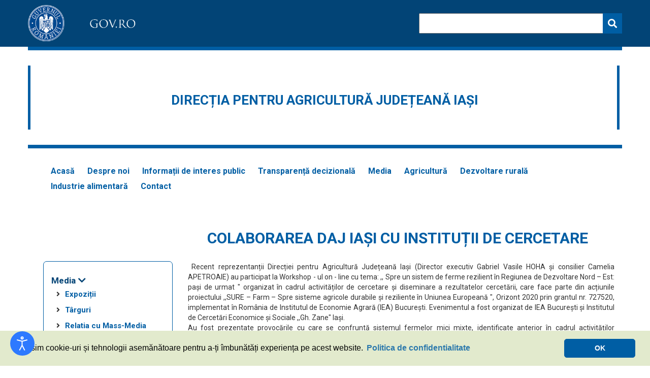

--- FILE ---
content_type: text/html; charset=UTF-8
request_url: http://www.dajiasi.ro/media/comunicare/colaborarea-daj-iasi-cu-institutii-de-cercetare/218
body_size: 11971
content:
<!DOCTYPE html>
<html lang="ro">
	<head>
		<!-- site title -->
		<meta charset="UTF-8">
		<meta http-equiv="Content-type" content="text/html; charset=UTF-8">
		<title>Colaborarea DAJ Iași cu instituții de cercetare</title>

		<!--pt facebook-->
		<meta name="viewport" content="width=device-width, initial-scale=1">
		<link rel="stylesheet" href="https://cdnjs.cloudflare.com/ajax/libs/font-awesome/4.7.0/css/font-awesome.min.css">

		<!--titlu - nu descriere - pt facebook maxim 95 caractere-->
		<meta property="og:title" content="Colaborarea DAJ Iași cu instituții de cercetare"/>

		<!--tip : website, blog, article.....-->
		<meta property="og:type" content="website"/>

		<!--poza - format patrat -->
		

		<!--linkul paginii -->
		<meta property="og:url" content="http://www.dajiasi.ro/media/comunicare/colaborarea-daj-iasi-cu-institutii-de-cercetare/218/"/>

		<!--corp descriere pentru facebook -->
<!-- 		<meta property="og:description" content="<p style="text-align:justify">&nbsp;Recent reprezentanții Direcției pentru Agricultură Județeană Iași (Director executiv Gabriel Vasile HOHA și consilier Camelia..."/> -->

		<!--sfarsit pt facebook-->

		<!--pt twitter-->
			<meta name="twitter:card" content="summary">
			<meta name="twitter:url" content="http://www.dajiasi.ro/media/comunicare/colaborarea-daj-iasi-cu-institutii-de-cercetare/218/">
			<meta name="twitter:title" content="Colaborarea DAJ Iași cu instituții de cercetare">
			
			 <meta name="twitter:image" content="linkul pozei"> 
		<!--sfarsit pt twitter-->
 			
			
			<meta http-equiv="X-UA-Compatible" content="IE=edge">
			<meta name="author" content="Webmagnat" />
			<meta name="viewport" content="width=device-width, initial-scale=1">
			<meta name="robots" content="index, follow">

		<!-- favicon -->

    <link href="https://fonts.googleapis.com/css?family=Open+Sans:300,400,700,800" rel="stylesheet">
    <link href="https://cdnjs.cloudflare.com/ajax/libs/font-awesome/5.11.2/css/all.css" rel="stylesheet">
    <link href="https://cdnjs.cloudflare.com/ajax/libs/Swiper/4.5.1/css/swiper.css" rel="stylesheet">
	<link rel="stylesheet" type="text/css" href="../../../assets/css/jquery.jdigiclock.css" />
	
	<link rel="stylesheet" type="text/css" href="//cdnjs.cloudflare.com/ajax/libs/cookieconsent2/3.0.3/cookieconsent.min.css" />
			
			<link href="/assets/css/bootstrap.min.css" rel="stylesheet">
    <!-- Styles -->
		    <link rel="stylesheet" href="/assets/css/main.css">
		    <link rel="stylesheet" href="/assets/css/responsive.css">
			

	</head>
	
	<body>
	
		 <header>
    <div class="container-fluid no_padding container_header">
        <div class="container ">
            <div class="header_gov">
                <img src="/assets/img/RO.png" alt="">
                   <!-- Brand and toggle get grouped for better mobile display -->
                   <div class="navbar-header">
                        <button type="button" class="navbar-toggle collapsed" data-toggle="collapse" data-target="#bs-example-navbar-collapse-1" aria-expanded="false">
                            <span class="sr-only">Toggle navigation</span>
                            <span class="icon-bar"></span>
                            <span class="icon-bar"></span>
                            <span class="icon-bar"></span>
                        </button>
                    </div>
                    <div class="collapse navbar-collapse navbar-mobile" id="bs-example-navbar-collapse-1" >
                            <ul class="nav navbar-nav navbar-right">
                                <li><a href="/">Acasă</a>
                                </li>
                               <!--      
    
                                <li class="dropdown visible-xs">
                                    <a href="#" class="dropdown-toggle" data-toggle="dropdown" role="button" aria-haspopup="true" aria-expanded="false">Media</a>
                                                                        <ul class="dropdown-menu">
                                                                                                                        <li><a href="/media/expozitii/98"></a>
                                        </li>
    
                                                                                                                                                                <li><a href="/media/targuri/97"></a>
                                        </li>
    
                                                                                                                                                                <li><a href="/media/relatia-cu-mass-media/96"></a>
                                        </li>
    
                                                                                                                                                                <li><a href="/media/comunicare/77"></a>
                                        </li>
    
                                                                                
                                    </ul>
                                                                    </li>
                                 -->
                                    
                                <li><a href="/despre-noi/9">Despre noi</a>
                                </li>
                                    
                                <li><a href="/informatii-de-interes-public/10">Informații de interes public</a>
                                </li>
                                    
                                <li><a href="/transparenta-decizionala/11">Transparență decizională</a>
                                </li>
                                    
                                <li><a href="/media/18">Media</a>
                                </li>
                                    
                                <li><a href="/agricultura/17">Agricultură</a>
                                </li>
                                    
                                <li><a href="/dezvoltare-rurala/19">Dezvoltare rurală</a>
                                </li>
                                    
                                <li><a href="/industrie-alimentara/20">Industrie alimentară</a>
                                </li>
                                    
                                <li><a href="/contact">Contact</a>
                                </li>
                                
                                <!-- <li class="dropdown">
                                    <a href="#" class="dropdown-toggle" data-toggle="dropdown" role="button" aria-haspopup="true" aria-expanded="false"><i class="fa fa-search" aria-hidden="true"></i><span class="caret"></span></a>
                                    <ul class="dropdown-menu">
                                        <li>
                                            <form id="target">
                                                <input type="text" id="search" name="s" class="center-block">
                                                <input type="submit" value="Cauta" class="search_btn center-block">
                                            </form>
                                        </li>
                                        
                                    </ul>
                                </li> -->
                            </ul>
    
                        </div>
                <div class="header_gov_search">
                    <form id="target">
                        <input type="text" id="search" name="s" class="center-block">
                        <button type="submit">
                            <span><i class="fa fa-search"></i></span>
                        </button>
                        
                    </form>
                </div>
            </div>
        </div> 
    </div>
    <div class="container subheader">
        
        <div class="subheader_title">
            
            <div>
                <h1>Direcția pentru agricultură județeană Iași</h1>   
            </div>
        </div>    
        
    </div>
    <div class="container">
        <div>
            <nav class="navbar navbar-default">
                <div >
                

                    <!-- Collect the nav links, forms, and other content for toggling -->
                    <div class="collapse navbar-collapse" id="bs-example-navbar-collapse-1">
                        <ul class="nav navbar-nav navbar-right">
                            <li><a href="/">Acasă</a>
                            </li>
                            

                            <li class="dropdown visible-xs">
                                <a href="#" class="dropdown-toggle" data-toggle="dropdown" role="button" aria-haspopup="true" aria-expanded="false">Media<span class="caret"></span></a>
                                                                <ul class="dropdown-menu">
                                                                                                            <li><a href="/media/expozitii/98"></a>
                                    </li>

                                                                                                                                                <li><a href="/media/targuri/97"></a>
                                    </li>

                                                                                                                                                <li><a href="/media/relatia-cu-mass-media/96"></a>
                                    </li>

                                                                                                                                                <li><a href="/media/comunicare/77"></a>
                                    </li>

                                                                        
                                </ul>
                                                            </li>
                            
                            
                            <li><a href="/despre-noi/9">Despre noi</a>
                            </li>
                            
                            <li><a href="/informatii-de-interes-public/10">Informații de interes public</a>
                            </li>
                            
                            <li><a href="/transparenta-decizionala/11">Transparență decizională</a>
                            </li>
                            
                            <li><a href="/media/18">Media</a>
                            </li>
                            
                            <li><a href="/agricultura/17">Agricultură</a>
                            </li>
                            
                            <li><a href="/dezvoltare-rurala/19">Dezvoltare rurală</a>
                            </li>
                            
                            <li><a href="/industrie-alimentara/20">Industrie alimentară</a>
                            </li>
                            
                            <li><a href="/contact">Contact</a>
                            </li>
                            
                            <!-- <li class="dropdown">
                                <a href="#" class="dropdown-toggle" data-toggle="dropdown" role="button" aria-haspopup="true" aria-expanded="false"><i class="fa fa-search" aria-hidden="true"></i><span class="caret"></span></a>
                                <ul class="dropdown-menu">
                                    <li>
                                        <form id="target">
                                            <input type="text" id="search" name="s" class="center-block">
                                            <input type="submit" value="Cauta" class="search_btn center-block">
                                        </form>
                                    </li>
                                    
                                </ul>
                            </li> -->
                        </ul>

                    </div>
                    <!-- /.navbar-collapse -->
                </div>
                <!-- /.container-fluid -->
            </nav>
        </div>
    </div>
    <!-- <div class="container-fluid no_padding">
        <div class="top_banner">
            <div class="col-xs-12 col-sm-12 col-md-12 col-lg-1"></div>
            <div class="col-xs-12 col-sm-12 col-md-12 col-lg-10">
                <div class="section_1 main_logo">
                    <a href="/">
                        <img src="/assets/img/stema_modify.png" alt="">
                    </a>      
                </div>
                <div class="section_2"> -->
                    <!-- <img src="/assets/img/logo_spclep.png" alt=""> -->
                    <!-- <img src="/assets/img/iso.png" alt=""> -->
                    <!-- <div class="info_top">
                        <p id="title_top" class="red_font">Contacte rapide</p>
                                                <p>Adresa: B-dul Stefan cel Mare si Sfant, nr. 47-49, IASI</p>
                                                                                                <p>Telefon:  0232 255 958</p>
                                                                        <p>E-mail: dadr.is@madr.ro</p>
                                            </div>
                </div>
            </div>
            <div class="col-xs-12 col-sm-12 col-md-12 col-lg-1"></div>
        </div>
        <div class="top_image" style="background-image:linear-gradient(0deg,rgba(0,0,0,0.6),rgba(0,0,0,0.6)), url(/data/banners/780539265859498922148116380965433436012544n.jpg)">
            <div class="caption">
                <div class="col-xs-12 col-sm-12 col-md-12 col-lg-1"></div>
                <div class="col-xs-12 col-sm-12 col-md-12 col-lg-10">
                    <h3></h3>
                    <p></p>
                </div>
                <div class="col-xs-12 col-sm-12 col-md-12 col-lg-1"></div>
            </div>
        </div>
    </div> -->

</header>
		
   <div >
        <div class="container">

            <div class="col-xs-12 content_acasa content_height">
                <div class="row">
                   <div class="col-sm-12 col-md-3 col-lg-3">

    <div class="side_bar">

        <ul id="side_bar_id">

                            <li><a href="#institutii_18" class="expand-item" id="expand_18"  data-toggle="collapse">Media</a>                       

                    
                        <ul id="institutii_18" class="collapse in" aria-expanded="true">

                            

                                
                                        <li><a href="/media/expozitii/98" >Expoziții</a>

                                            
                                            <ul id="subcategorii_98" class="collapse in" aria-expanded="true">

                                                    
                                                        
                                                     
                                                        
                                                     
                                                        
                                                     
                                                        
                                                     
                                                        
                                                     
                                                        
                                                     
                                                        
                                                     
                                                        
                                                     
                                                        
                                                     
                                                        
                                                     
                                                        
                                                     
                                                        
                                                     
                                                        
                                                     
                                                        
                                                     
                                                        
                                                     
                                                        
                                                     
                                                        
                                                     
                                                        
                                                     
                                                        
                                                     
                                                        
                                                     
                                                        
                                                     
                                                        
                                                     
                                                        
                                                     
                                                        
                                                     
                                                        
                                                     
                                                        
                                                     
                                                        
                                                     
                                                        
                                                     
                                                        
                                                     
                                                        
                                                     
                                                        
                                                     
                                                        
                                                     
                                                        
                                                     
                                                        
                                                     
                                                        
                                                     
                                                        
                                                     
                                                        
                                                     
                                                        
                                                     
                                                        
                                                     
                                                        
                                                     
                                                        
                                                     
                                                        
                                                     
                                                        
                                                     
                                                        
                                                     
                                                        
                                                     
                                                        
                                                     
                                                        
                                                     
                                                        
                                                     
                                                        
                                                     
                                                        
                                                     
                                                        
                                                     
                                                        
                                                     
                                                        
                                                     
                                                        
                                                     
                                                        
                                                     
                                                        
                                                     
                                                        
                                                     
                                                        
                                                     
                                                        
                                                     
                                                        
                                                     
                                                        
                                                     
                                                        
                                                     
                                                        
                                                     
                                                        
                                                     
                                                        
                                                     
                                                        
                                                     
                                                        
                                                     
                                                        
                                                     
                                                        
                                                     
                                                        
                                                     
                                                        
                                                     
                                                        
                                                     
                                                        
                                                     
                                                        
                                                     
                                                        
                                                     
                                                        
                                                     
                                                        
                                                     
                                                        
                                                     
                                                        
                                                     
                                                        
                                                     
                                                        
                                                     
                                                        
                                                     
                                                        
                                                     
                                                        
                                                     
                                                        
                                                     
                                                        
                                                     
                                                        
                                                     
                                                        
                                                     
                                                        
                                                     
                                                        
                                                     
                                                        
                                                     
                                                        
                                                     
                                                        
                                                     
                                                        
                                                     
                                                        
                                                     
                                                        
                                                     
                                                        
                                                     
                                                        
                                                     
                                                        
                                                     
                                                        
                                                     
                                                        
                                                     
                                                        
                                                     
                                                        
                                                     
                                                        
                                                     
                                                        
                                                     
                                                        
                                                     
                                                        
                                                     
                                                        
                                                     
                                                        
                                                     
                                                        
                                                     
                                                        
                                                     
                                                        
                                                     
                                                        
                                                     
                                                        
                                                     
                                                        
                                                     
                                                        
                                                     
                                                        
                                                     
                                                        
                                                     
                                                        
                                                     
                                                        
                                                     
                                                        
                                                     
                                                        
                                                     
                                                        
                                                     
                                                        
                                                     
                                                        
                                                     
                                                        
                                                     
                                                        
                                                     
                                                        
                                                     
                                                        
                                                     
                                                        
                                                     
                                                        
                                                     
                                                        
                                                     
                                                        
                                                     
                                                        
                                                     
                                                        
                                                     
                                                        
                                                     
                                                        
                                                     
                                                        
                                                     
                                                        
                                                     
                                                        
                                                     
                                                        
                                                     
                                                        
                                                     
                                                        
                                                     

                                                               

                                           </ul>

                                                                           </li>

                                
                            

                                
                                        <li><a href="/media/targuri/97" >Târguri</a>

                                                                            </li>

                                
                            

                                
                                        <li><a href="/media/relatia-cu-mass-media/96" >Relatia cu Mass-Media</a>

                                            
                                            <ul id="subcategorii_96" class="collapse in" aria-expanded="true">

                                                    
                                                        
                                                     
                                                        
                                                     
                                                        
                                                     
                                                        
                                                     
                                                        
                                                     
                                                        
                                                     
                                                        
                                                     
                                                        
                                                     
                                                        
                                                     
                                                        
                                                     
                                                        
                                                     
                                                        
                                                     
                                                        
                                                     
                                                        
                                                     
                                                        
                                                     
                                                        
                                                     
                                                        
                                                     
                                                        
                                                     
                                                        
                                                     
                                                        
                                                     
                                                        
                                                     
                                                        
                                                     
                                                        
                                                     
                                                        
                                                     
                                                        
                                                     
                                                        
                                                     
                                                        
                                                     
                                                        
                                                     
                                                        
                                                     
                                                        
                                                     
                                                        
                                                     
                                                        
                                                     
                                                        
                                                     
                                                        
                                                     
                                                        
                                                     
                                                        
                                                     
                                                        
                                                     
                                                        
                                                     
                                                        
                                                     
                                                        
                                                     
                                                        
                                                     
                                                        
                                                     
                                                        
                                                     
                                                        
                                                     
                                                        
                                                     
                                                        
                                                     
                                                        
                                                     
                                                        
                                                     
                                                        
                                                     
                                                        
                                                     
                                                        
                                                     
                                                        
                                                     
                                                        
                                                     
                                                        
                                                     
                                                        
                                                     
                                                        
                                                     
                                                        
                                                     
                                                        
                                                     
                                                        
                                                     
                                                        
                                                     
                                                        
                                                     
                                                        
                                                     
                                                        
                                                     
                                                        
                                                     
                                                        
                                                     
                                                        
                                                     
                                                        
                                                     
                                                        
                                                     
                                                        
                                                     
                                                        
                                                     
                                                        
                                                     
                                                        
                                                     
                                                        
                                                     
                                                        
                                                     
                                                        
                                                     
                                                        
                                                     
                                                        
                                                     
                                                        
                                                     
                                                        
                                                     
                                                        
                                                     
                                                        
                                                     
                                                        
                                                     
                                                        
                                                     
                                                        
                                                     
                                                        
                                                     
                                                        
                                                     
                                                        
                                                     
                                                        
                                                     
                                                        
                                                     
                                                        
                                                     
                                                        
                                                     
                                                        
                                                     
                                                        
                                                     
                                                        
                                                     
                                                        
                                                     
                                                        
                                                     
                                                        
                                                     
                                                        
                                                     
                                                        
                                                     
                                                        
                                                     
                                                        
                                                     
                                                        
                                                     
                                                        
                                                     
                                                        
                                                     
                                                        
                                                     
                                                        
                                                     
                                                        
                                                     
                                                        
                                                     
                                                        
                                                     
                                                        
                                                     
                                                        
                                                     
                                                        
                                                     
                                                        
                                                     
                                                        
                                                     
                                                        
                                                     
                                                        
                                                     
                                                        
                                                     
                                                        
                                                     
                                                        
                                                     
                                                        
                                                     
                                                        
                                                     
                                                        
                                                     
                                                        
                                                     
                                                        
                                                     
                                                        
                                                     
                                                        
                                                     
                                                        
                                                     
                                                        
                                                     
                                                        
                                                     
                                                        
                                                     
                                                        
                                                     
                                                        
                                                     
                                                        
                                                     
                                                        
                                                     
                                                        
                                                     
                                                        
                                                     
                                                        
                                                     
                                                        
                                                     
                                                        
                                                     
                                                        
                                                     
                                                        
                                                     
                                                        
                                                     
                                                        
                                                     

                                                               

                                           </ul>

                                                                           </li>

                                
                            

                                
                                        <li><a href="/media/comunicare/77" >Comunicare</a>

                                            
                                            <ul id="subcategorii_77" class="collapse in" aria-expanded="true">

                                                    
                                                        
                                                     
                                                        
                                                     
                                                        
                                                     
                                                        
                                                     
                                                        
                                                     
                                                        
                                                     
                                                        
                                                     
                                                        
                                                     
                                                        
                                                     
                                                        
                                                     
                                                        
                                                     
                                                        
                                                     
                                                        
                                                     
                                                        
                                                     
                                                        
                                                     
                                                        
                                                     
                                                        
                                                     
                                                        
                                                     
                                                        
                                                     
                                                        
                                                     
                                                        
                                                     
                                                        
                                                     
                                                        
                                                     
                                                        
                                                     
                                                        
                                                     
                                                        
                                                     
                                                        
                                                     
                                                        
                                                     
                                                        
                                                     
                                                        
                                                     
                                                        
                                                     
                                                        
                                                     
                                                        
                                                     
                                                        
                                                     
                                                        
                                                     
                                                        
                                                     
                                                        
                                                     
                                                        
                                                     
                                                        
                                                         <li><a href="/media/comunicare/galerie-foto/66">Galerie Foto</a>


                                                         </li>

                                                            
                                                     
                                                        
                                                     
                                                        
                                                         <li><a href="/media/comunicare/materiale-de-informare/156">Materiale de informare</a>


                                                         </li>

                                                            
                                                     
                                                        
                                                     
                                                        
                                                         <li><a href="/media/comunicare/informatii-pentru-producatori-declararea-anuala-a-datelor-in-registrul-agricol/191">Informații pentru producători                     Declararea anuală a datelor în registrul agricol</a>


                                                         </li>

                                                            
                                                     
                                                        
                                                     
                                                        
                                                     
                                                        
                                                     
                                                        
                                                     
                                                        
                                                         <li><a href="/media/comunicare/colaborarea-daj-iasi-cu-institutii-de-cercetare/218">Colaborarea DAJ Iași cu instituții de cercetare</a>


                                                         </li>

                                                            
                                                     
                                                        
                                                     
                                                        
                                                     
                                                        
                                                     
                                                        
                                                     
                                                        
                                                     
                                                        
                                                     
                                                        
                                                     
                                                        
                                                         <li><a href="/media/comunicare/programul-de-sustinere-a-productiei-de-usturoi-in-anul-2021/212">Programul de susținere a producției de usturoi în anul 2021</a>


                                                         </li>

                                                            
                                                     
                                                        
                                                         <li><a href="/media/comunicare/exemplu-de-buna-practica-promovat-in-comuna-popesti/124">Exemplu de bună practică promovat în comuna Popești </a>


                                                         </li>

                                                            
                                                     
                                                        
                                                     
                                                        
                                                     
                                                        
                                                     
                                                        
                                                     
                                                        
                                                     
                                                        
                                                     
                                                        
                                                     
                                                        
                                                         <li><a href="/media/comunicare/ajutor-de-stat-pentru-sectorul-apicol/390">Ajutor de stat pentru sectorul apicol</a>


                                                         </li>

                                                            
                                                     
                                                        
                                                         <li><a href="/media/comunicare/concursidentificare-de-produse-traditionale/279"> Concurs„Identificare de produse traditionale”</a>


                                                         </li>

                                                            
                                                     
                                                        
                                                     
                                                        
                                                     
                                                        
                                                         <li><a href="/media/comunicare/controlul-la-fata-locului-pentru-verificarea-respectarii-conditiilor-de-eligibilitate-specifice-priv/196">Controlul la fața locului pentru verificarea respectării condițiilor de eligibilitate specifice privind acordarea ajutoarelor naționale tranzitorii (A.N.T.Z.) și a sprijinului cuplat în sectorul zootehnic (S.C.Z.)</a>


                                                         </li>

                                                            
                                                     
                                                        
                                                         <li><a href="/media/comunicare/hotarare-pentru-aprobarea-programului-de-sustinere-a-productiei-de-plante-aromatice-pentru-anul-2021/208">Hotărâre pentru aprobarea programului de susținere a producției de plante aromatice pentru anul 2021</a>


                                                         </li>

                                                            
                                                     
                                                        
                                                         <li><a href="/media/comunicare/precizari-privind-rga2020-recensamantul-de-proba/172">Precizări privind RGA2020 – recensământul de probă </a>


                                                         </li>

                                                            
                                                     
                                                        
                                                         <li><a href="/media/comunicare/concurs-identificare-si-atestare-de-produse-traditionale-din-moldova/219">CONCURS ,,IDENTIFICARE ȘI ATESTARE DE PRODUSE TRADIȚIONALE DIN MOLDOVA</a>


                                                         </li>

                                                            
                                                     
                                                        
                                                         <li><a href="/media/comunicare/legislatia-actualizata-privind-programul-naional-apicol-2021/222">Legislația actualizată  privind Programul Naţional Apicol 2021</a>


                                                         </li>

                                                            
                                                     
                                                        
                                                         <li><a href="/media/comunicare/proiect-madr-modificari-si-completari-privind-cadrul-general-de-implementare-a-masurilor-pndr/223">Proiect MADR  - Modificări și completări privind cadrul general de implementare a măsurilor PNDR</a>


                                                         </li>

                                                            
                                                     
                                                        
                                                         <li><a href="/media/comunicare/proiect-madr-modificari-si-completari-privind-sistemul-unitar-de-identificare-al-stupinelor-i-stupil/224">Proiect MADR  - Modificări și completări privind Sistemul unitar de identificare al stupinelor şi stupilor</a>


                                                         </li>

                                                            
                                                     
                                                        
                                                         <li><a href="/media/comunicare/campania-de-informare-a-directiei-pentru-agricultura-judeteana-iasi-privind-ajutoarele-de-minimis-pe/274">Campania de informare  a Direcției pentru Agricultură Județeană Iași privind  ajutoarele de minimis pentru legume în spații protejate și usturoi</a>


                                                         </li>

                                                            
                                                     
                                                        
                                                         <li><a href="/media/comunicare/programul-de-sustinere-a-productiei-de-usturoi/273">Programul de susținere a producției de usturoi</a>


                                                         </li>

                                                            
                                                     
                                                        
                                                     
                                                        
                                                     
                                                        
                                                     
                                                        
                                                         <li><a href="/media/comunicare/invitatie-workshop-rezilienta-fermelor/275">Invitatie workshop Rezilienta fermelor </a>


                                                         </li>

                                                            
                                                     
                                                        
                                                     
                                                        
                                                         <li><a href="/media/comunicare/sisteme-colectare-gunoi-grajd/373">Sisteme_colectare_gunoi_grajd</a>


                                                         </li>

                                                            
                                                     
                                                        
                                                         <li><a href="/media/comunicare/regulamentul-ue-2023-2419-al-parlamentului-european-si-al-consiliului-din-18-octombrie-2023-privind-/375">Regulamentul (UE) 2023/2419 al Parlamentului European și al Consiliului  din 18 octombrie 2023 privind etichetarea hranei ecologice pentru animale de companie</a>


                                                         </li>

                                                            
                                                     
                                                        
                                                     
                                                        
                                                     
                                                        
                                                     
                                                        
                                                     
                                                        
                                                     
                                                        
                                                     
                                                        
                                                     
                                                        
                                                     
                                                        
                                                     
                                                        
                                                     
                                                        
                                                     
                                                        
                                                         <li><a href="/media/comunicare/participarea-daj-la-zilele-mediului-2024-la-iasi/409">Participarea DAJ la “Zilele Mediului 2024 la Iași”</a>


                                                         </li>

                                                            
                                                     
                                                        
                                                     
                                                        
                                                     
                                                        
                                                     
                                                        
                                                     
                                                        
                                                         <li><a href="/media/comunicare/informatii-pentru-crescatorii-de-animale/404">Informatii pentru crescătorii de animale</a>


                                                         </li>

                                                            
                                                     
                                                        
                                                     
                                                        
                                                     
                                                        
                                                     
                                                        
                                                     
                                                        
                                                     
                                                        
                                                     
                                                        
                                                     
                                                        
                                                     
                                                        
                                                     
                                                        
                                                     
                                                        
                                                     
                                                        
                                                     
                                                        
                                                     
                                                        
                                                     
                                                        
                                                     
                                                        
                                                     
                                                        
                                                     
                                                        
                                                         <li><a href="/media/comunicare/informare-recensamant-agricol-general/234">Informare Recensamant Agricol General</a>


                                                         </li>

                                                            
                                                     
                                                        
                                                         <li><a href="/media/comunicare/curs-de-formare-profesionala-privind-punctele-gastronomice-locale-pentru-persoanele-din-judetul-iasi/246">Curs de formare profesională privind Punctele Gastronomice Locale  pentru persoanele din județul Iași</a>


                                                         </li>

                                                            
                                                     
                                                        
                                                         <li><a href="/media/comunicare/schema-de-ajutor-de-stat-pentru-compensarea-partiala-a-pierderilor-la-cultura-de-tomate-in-spatii-pr/389">Schemă de ajutor de stat pentru compensarea parțială a pierderilor la cultura de tomate în spații protejate, în contextul crizei provocate de agresiunea Rusiei împotriva Ucrainei</a>


                                                         </li>

                                                            
                                                     
                                                        
                                                         <li><a href="/media/comunicare/schema-de-ajutor-de-stat-pentru-compensarea-partiala-a-pierderilor-la-cultura-de-usturoi-in-contextu/388">Schema de ajutor de stat pentru compensarea parțială a pierderilor la cultura de usturoi, în contextul crizei provocate de  agresiunea Rusiei împotriva Ucrainei</a>


                                                         </li>

                                                            
                                                     
                                                        
                                                         <li><a href="/media/comunicare/modificari-legislative-privind-apicultura/240"> Modificări legislative privind apicultura</a>


                                                         </li>

                                                            
                                                     
                                                        
                                                         <li><a href="/media/comunicare/promovarea-programului-national-de-dezvoltare-rurala-pentru-perioada-de-tranzitie-in-judetul-iasi/239">Promovarea Programului Național de Dezvoltare Rurală pentru  perioada de tranziție în județul Iași</a>


                                                         </li>

                                                            
                                                     
                                                        
                                                         <li><a href="/media/comunicare/ajutor-de-minimis-pentru-aplicarea-programului-de-susinere-a-produciei-de-cartof-de-consum-conform-h/387"> Ajutor de minimis pentru aplicarea Programului de susţinere a producţiei de cartof de consum (conform HG 150/22.02.2024)</a>


                                                         </li>

                                                            
                                                     
                                                        
                                                     
                                                        
                                                     
                                                        
                                                         <li><a href="/media/comunicare/dezbaterea-proiectelor-de-acte-normative-ale-madr-cu-formele-asociative-la-daj-iasi/267">Dezbaterea proiectelor de acte normative ale MADR  cu formele asociative la DAJ Iași</a>


                                                         </li>

                                                            
                                                     
                                                        
                                                         <li><a href="/media/comunicare/hg-privind-acordarea-unor-ajutoare-exceptionale-producatorilor-agricoli-din-sectorul-vegetal/297"> HG privind acordarea unor ajutoare exceptionale producatorilor agricoli din sectorul vegetal</a>


                                                         </li>

                                                            
                                                     
                                                        
                                                         <li><a href="/media/comunicare/autorizatii-produse-protectia-plantelor/270">Autorizatii produse protectia plantelor</a>


                                                         </li>

                                                            
                                                     
                                                        
                                                     
                                                        
                                                     
                                                        
                                                     
                                                        
                                                     
                                                        
                                                         <li><a href="/media/comunicare/programul-de-sustinere-a-productiei-de-legume-in-spatii-protejate/272">Programul de susținere a producției de legume în spații protejate</a>


                                                         </li>

                                                            
                                                     
                                                        
                                                     
                                                        
                                                     
                                                        
                                                         <li><a href="/media/comunicare/brosura-arbori-si-arbusti/262">Brosura arbori si arbusti</a>


                                                         </li>

                                                            
                                                     
                                                        
                                                         <li><a href="/media/comunicare/brosura-flori-ornamentale/263">Brosura flori ornamentale</a>


                                                         </li>

                                                            
                                                     
                                                        
                                                     
                                                        
                                                         <li><a href="/media/comunicare/galerie-video/67">Galerie Video</a>


                                                         </li>

                                                            
                                                     
                                                        
                                                     
                                                        
                                                     

                                                               

                                           </ul>

                                                                           </li>

                                
                            

                           

                        </ul>

                        

                </li>

                

        </ul>

    </div>
    
    <div id="histats_counter"></div>
</div>




                    <div class="col-sm-12 col-md-9 col-lg-9 articol">
                        <div class="row">
                            <h2 class="text-center page_title">Colaborarea DAJ Iași cu instituții de cercetare</h2>
                                                            <div class='anunturi_content'><p style="text-align:justify">&nbsp;Recent reprezentanții Direcției pentru Agricultură Județeană Iași (Director executiv Gabriel Vasile HOHA și consilier Camelia APETROAIE) au participat la Workshop - ul on - line cu tema: ,, Spre un sistem de ferme rezilient &icirc;n Regiunea de Dezvoltare Nord &ndash; Est: pași de urmat &quot; organizat &icirc;n cadrul activităților de cercetare și diseminare a rezultatelor cercetării, care face parte din acțiunile proiectului ,,SURE &ndash; Farm &ndash; Spre sisteme agricole durabile și reziliente &icirc;n Uniunea Europeană &quot;, Orizont 2020 prin grantul nr. 727520, implementat &icirc;n Rom&acirc;nia de Institutul de Economie Agrară (IEA) București. Evenimentul a fost organizat de IEA București și Institutul de Cercetări Economice și Sociale ,,Gh. Zane&quot; Iași.</p>

<p style="text-align:justify">Au fost prezentate provocările cu care se confruntă sistemul fermelor mici mixte, identificate anterior &icirc;n cadrul activităților desfășurate &icirc;n proiectul SURE &ndash; Farm, au fost discutate variantele negative de răspuns ale sistemului la provocări și cum pot fi evitate &icirc;n viitor. &Icirc;n cadrul discuțiilor interactive au fost analizate modelele de răspuns ale sistemelor agricole identificate, condițiile &icirc;n care apar, acțiunile care au fost &icirc;ntreprinse la nivel instituțional și al sectorului privat, precum și necesitatea unor soluții pentru problemele structurale pe termen mediu și lung.</p>

<p style="text-align:justify">Activitatea a continuat cu identificarea actorilor din sectorul public și privat (instituții, organizații, forme asociative, fermieri, furnizori de inputuri, bănci, companii de asigurare etc.) și acțiunilor necesare pentru schimbările oportune &icirc;n sistem. Reprezentanții Direcției pentru Agricultură Județeană Iași &icirc;mpreună cu participanții la workshop (cercetători, reprezentant DAJ Suceava, reprezentanți ai grupurilor de acțiune locală, procesatori) au prezentat exemple concrete pentru fiecare model de răspuns al sistemului agricol și au identificat acțiuni prin care fermele să suporte șocurile mai ușor.</p>
</div>                                
                                
                                <ul class="first" style="margin-top: 50px;margin-bottom: 10px;">
                                
                                
                                   
                                </ul>
                                                        </div>
                      
                    </div>

                </div>
            </div>

        </div>

    </div>
    
    <script src="https://ajax.googleapis.com/ajax/libs/jquery/3.4.1/jquery.min.js"></script>



    <script type="text/javascript">
           function getId(url) {
 
               url=url.substring(0, url.length);
            var regExp = /^.*(youtu.be\/|v\/|u\/\w\/|embed\/|watch\?v=|\&v=)([^#\&\?]*).*/;
            var match = url.match(regExp);
          

            if (match) {
                return match[2];
            } else {
                return 'error';
            }
        }

        var myId;
        var videos='';

          var youtube_links=``;
          youtube_links=youtube_links.split(",")
          for (i=0;i<youtube_links.length-1;i++)
          {
            var link_youtube =youtube_links[i] ;
           
            var alerta = link_youtube.indexOf("watch?v=");
          	var youtube_alert = link_youtube.indexOf("/youtu.be/");
            var myUrl = link_youtube
            var myId = getId(myUrl);
             if(alerta !== -1 || youtube_alert !== -1)
             {	 
                 $('#class_youtube').prop('hidden',true);
                 video='<iframe width="560" height="315" src="https://www.youtube.com/embed/' + myId + '" frameborder="0" allowfullscreen></iframe>';
                 videos+=video;
             }
             else
             {
             	if(myId == 'error')
             	{
 					 $('#youtube-link').prop('hidden',true);
                     $('#class_youtube').prop('hidden',true);
             	}
             	else
             	{
                     $('#youtube-link').prop('hidden',true);
                     $('#class_youtube').prop('hidden',false);

             	}
             }
              
          }
          
           $("input[id=youtube-link]").replaceWith(videos);
         
   
    </script>

		 <footer>

        <div class="footer">

            <div class="container">


                <div class="col-xs-12">

                    <div class="row">

                       <div class="col-xs-12 col-md-2">

                            <h5>Program</h5>
    
                            
                            <p><p>Functionare:</p>

<p>Luni - Joi:&nbsp;&nbsp;&nbsp;&nbsp;&nbsp;07.30- 16:00</p>

<p>Vineri:&nbsp;&nbsp;&nbsp;&nbsp;&nbsp;&nbsp;&nbsp;&nbsp;&nbsp;&nbsp; 07.30-13.30</p>

<p>Audiente:</p>

<p>Luni - Joi:&nbsp; &nbsp; &nbsp;7.30 - 16.00</p>
</p>
                            
                                                    </div>

                        <div class="col-xs-12 col-md-3">

                            <h5>Contact</h5>

                                
                            <p>Telefon:  0232 255 958</p>

                            
                                
                            <p>E-mail: dadr.is@madr.ro</p>

                                                            
                        </div>


                       <div class="col-xs-12 col-md-3">
                            
                        <li><a href="/politica-de-confidentialitate/22">Politica de Confidentialitate</a>
                                </li>
                            
                        <li><a href="/termeni-si-conditii/23">Termeni și condiții</a>
                                </li>
                            
                        <li><a href="/politica-de-cookies/24">Politica de Cookies</a>
                                </li>
                            
                        <li><a href="/solicitare-date-personale/25">Solicitare date personale</a>
                                </li>
                            
                        <li><a href="/modificare-consimtamant/26">Modificare consimțământ</a>
                                </li>
                        
                        </div>

                        <div class="col-xs-12 col-md-2" style="text-align:center;">
                            
                            <a href="https://www.facebook.com/Direc%C5%A3ia-pentru-Agricultur%C4%83-Jude%C5%A3ean%C4%83-IA%C8%98I-133581796792245/" class="fab fa-facebook" style="font-size: 30px;"></a>
                            <a href="http://www.poca.ro/" ><img src="/assets/img/Logo-POCA-1.png" width="130px" style="padding: 10px 15px 20px 30px;"></a>


                        </div>
                        <div class="col-xs-12 col-md-2"style="text-align:center;">
                            <img class="center-block wbm_logo" src="/assets/img/logo_wbm.png" alt="">
                                 
                            <p >Website realizat de <a href="https://www.webmagnat.ro/" target="_blank">WEBMAGNAT</a>.</p>
                        </div>                     

                    
                    </div>

                </div>

            </div>
               <div class="container">
 			                </div>
 			<div class="container">

                <div class="col-xs-12 " style="text-align:center;">
                        <p >Copyright © 2019 Webmagnat. Toate drepturile rezervate. </p>    

                </div>

            </div>
         

        </div>



    </footer>
		

	</div>

	




	

	 <script src="https://ajax.googleapis.com/ajax/libs/jquery/1.12.4/jquery.min.js"></script>
	 <script src="	https://cdnjs.cloudflare.com/ajax/libs/Swiper/4.5.1/js/swiper.js"></script>
    <!-- Include all compiled plugins (below), or include individual files as needed -->
    <script src="/assets/js/bootstrap.min.js"></script>
	<script src="//cdnjs.cloudflare.com/ajax/libs/cookieconsent2/3.0.3/cookieconsent.min.js"></script>
	<script type="text/javascript" src="../../../assets/js/jquery.jdigiclock.js"></script>

    <script src="/assets/js/scripts.js"></script>

    <script type="text/javascript">

    	$("#target").submit(function(e){
						e.preventDefault();
						
						var search_text = $("#search").val();

						var link = '/search/';
						
						if(search_text!='')
						{
							link +=   search_text + '/';
						}


						location.assign(link);

					});

			window.addEventListener("load", function(){
			window.cookieconsent.initialise({
				"palette": {
					"popup": {
						"background": "#e2eacd"
					},
					"button": {
						"background": "#95c12b"
					}
				},
				"content": {
					"message": `Folosim cookie-uri și tehnologii asemănătoare pentru a-ți îmbunătăți experiența pe acest website. ` ,
					"dismiss": "OK",
					"link": ` Politica de confidentialitate`,
					"href": "http://www.dajiasi.ro/politica-de-confidentialitate/22"
				}
			})
			});
		


	  	var mySwiper = new Swiper ('.swiper-container', {
			// Optional parameters
			loop: true,
 			effect: 'fade',
			autoplay: {
				delay: 3000,
				disableOnInteraction: false,
			},
			// Navigation arrows
			navigation: {
			nextEl: '.swiper-button-next',
			prevEl: '.swiper-button-prev',
			},
		})
		if($( window ).width() < 991){
			
			$('#side_bar_id>li a').addClass('collapsed');
			$('#side_bar_id >li>ul').removeClass('in');

		}

		$('#digiclock').jdigiclock({
			imagesPath : '/assets/img/',
			weatherLocationCode : '873915', // Weather location code (see lookup: woeid.rosselliot.co.nz).
			weatherMetric : 'C', // Specifies the weather metric mode: c or f.
			weatherUpdate : '60', // Weather update in minutes.
			svrOffset: 0  // Server offset in milliseconds.
		});
		
    </script>
	     <!-- Histats.com  START  (aync)-->
        <script type="text/javascript">var _Hasync= _Hasync|| [];
        _Hasync.push(['Histats.start', '1,3761677,4,2047,280,25,00011111']);
        _Hasync.push(['Histats.fasi', '1']);
        _Hasync.push(['Histats.track_hits', '']);
        (function() {
        var hs = document.createElement('script'); hs.type = 'text/javascript'; hs.async = true;
        hs.src = ('//s10.histats.com/js15_as.js');
        (document.getElementsByTagName('head')[0] || document.getElementsByTagName('body')[0]).appendChild(hs);
        })();</script>
        <noscript><a href="/" target="_blank"><img  src="//sstatic1.histats.com/0.gif?3761677&101" alt="web site hit counter" border="0"></a></noscript>
        <!-- Histats.com  END  -->
	

	</body>

</html><link rel="stylesheet" id="djacc-style-css" href="/assets/accessibility-tool/css/accessibility.css?ver=1.05" media="all">
<link rel="stylesheet" id="djacc-style-inline-css" href="/assets/accessibility-tool/css/styles.css?ver=1.05" media="all">
<link rel="stylesheet" id="djacc-webfont-css" href="https://fonts.googleapis.com/css2?family=Roboto%3Awght%40400%3B700&amp;display=swap&amp;ver=1.05" media="all">
<section class="djacc djacc-container djacc-popup djacc--dark djacc--sticky djacc--bottom-left">
    <button class="djacc__openbtn djacc__openbtn--default" aria-label="Open accessibility tools" title="Open accessibility tools">
        <svg xmlns="http://www.w3.org/2000/svg" width="48" height="48" viewBox="0 0 48 48">
            <path d="M1480.443,27.01l-3.891-7.51-3.89,7.51a1,1,0,0,1-.89.54,1.073,1.073,0,0,1-.46-.11,1,1,0,0,1-.43-1.35l4.67-9V10.21l-8.81-2.34a1,1,0,1,1,.51-1.93l9.3,2.47,9.3-2.47a1,1,0,0,1,.509,1.93l-8.81,2.34V17.09l4.66,9a1,1,0,1,1-1.769.92ZM1473.583,3a3,3,0,1,1,3,3A3,3,0,0,1,1473.583,3Zm2,0a1,1,0,1,0,1-1A1,1,0,0,0,1475.583,3Z" transform="translate(-1453 10.217)" fill="#fff"></path>
        </svg>
    </button>
    <div class="djacc__panel" style="max-height: 641px;">
        <div class="djacc__header">
            <p class="djacc__title">Accessibility Tools</p>
            <button class="djacc__reset" aria-label="Reset" title="Reset">
                <svg xmlns="http://www.w3.org/2000/svg" width="18" height="18" viewBox="0 0 18 18">
                    <path d="M9,18a.75.75,0,0,1,0-1.5,7.5,7.5,0,1,0,0-15A7.531,7.531,0,0,0,2.507,5.25H3.75a.75.75,0,0,1,0,1.5h-3A.75.75,0,0,1,0,6V3A.75.75,0,0,1,1.5,3V4.019A9.089,9.089,0,0,1,2.636,2.636,9,9,0,0,1,15.364,15.365,8.94,8.94,0,0,1,9,18Z" fill="#fff"></path>
                </svg>
            </button>
            <button class="djacc__close" aria-label="Close accessibility tools" title="Close accessibility tools">
                <svg xmlns="http://www.w3.org/2000/svg" width="14.828" height="14.828" viewBox="0 0 14.828 14.828">
                    <g transform="translate(-1842.883 -1004.883)">
                        <line x2="12" y2="12" transform="translate(1844.297 1006.297)" fill="none" stroke="#fff" stroke-linecap="round" stroke-width="2"></line>
                        <line x1="12" y2="12" transform="translate(1844.297 1006.297)" fill="none" stroke="#fff" stroke-linecap="round" stroke-width="2"></line>
                    </g>
                </svg>
            </button>
        </div>
        <ul class="djacc__list">
            <li class="djacc__item djacc__item--contrast">
                <button class="djacc__btn djacc__btn--invert-colors" title="Invert colors">
                    <svg xmlns="http://www.w3.org/2000/svg" width="24" height="24" viewBox="0 0 24 24">
                        <g fill="none" stroke="#fff" stroke-width="2">
                            <circle cx="12" cy="12" r="12" stroke="none"></circle>
                            <circle cx="12" cy="12" r="11" fill="none"></circle>
                        </g>
                        <path d="M0,12A12,12,0,0,1,12,0V24A12,12,0,0,1,0,12Z" fill="#fff"></path>
                    </svg>
                    <span class="djacc_btn-label">Invert colors</span>
                </button>
            </li>
            <li class="djacc__item djacc__item--contrast">
                <button class="djacc__btn djacc__btn--monochrome" title="Monochrome">
                    <svg xmlns="http://www.w3.org/2000/svg" width="24" height="24" viewBox="0 0 24 24">
                        <g fill="none" stroke="#fff" stroke-width="2">
                            <circle cx="12" cy="12" r="12" stroke="none"></circle>
                            <circle cx="12" cy="12" r="11" fill="none"></circle>
                        </g>
                        <line y2="21" transform="translate(12 1.5)" fill="none" stroke="#fff" stroke-linecap="round" stroke-width="2"></line>
                        <path d="M5.853,7.267a12.041,12.041,0,0,1,1.625-1.2l6.3,6.3v2.829Z" transform="translate(-0.778 -4.278)" fill="#fff"></path>
                        <path d="M3.2,6.333A12.006,12.006,0,0,1,4.314,4.622l9.464,9.464v2.829Z" transform="translate(-0.778)" fill="#fff"></path>
                        <path d="M1.823,10.959a11.953,11.953,0,0,1,.45-2.378l11.506,11.5v2.829Z" transform="translate(-0.778)" fill="#fff"></path>
                    </svg>
                    <span class="djacc_btn-label">Monochrome</span>
                </button>
            </li>
            <li class="djacc__item djacc__item--contrast">
                <button class="djacc__btn djacc__btn--dark-contrast" title="Dark contrast">
                    <svg xmlns="http://www.w3.org/2000/svg" width="24" height="24" viewBox="0 0 24 24">
                        <path d="M12,27A12,12,0,0,1,9.638,3.232a10,10,0,0,0,14.13,14.13A12,12,0,0,1,12,27Z" transform="translate(0 -3.232)" fill="#fff"></path>
                    </svg>
                    <span class="djacc_btn-label">Dark contrast</span>
                </button>
            </li>
            <li class="djacc__item djacc__item--contrast">
                <button class="djacc__btn djacc__btn--light-contrast" title="Light contrast">
                    <svg xmlns="http://www.w3.org/2000/svg" width="24" height="24" viewBox="0 0 32 32">
                        <g transform="translate(7 7)" fill="none" stroke="#fff" stroke-width="2">
                            <circle cx="9" cy="9" r="9" stroke="none"></circle>
                            <circle cx="9" cy="9" r="8" fill="none"></circle>
                        </g>
                        <rect width="2" height="5" rx="1" transform="translate(15)" fill="#fff"></rect>
                        <rect width="2" height="5" rx="1" transform="translate(26.607 3.979) rotate(45)" fill="#fff"></rect>
                        <rect width="2" height="5" rx="1" transform="translate(32 15) rotate(90)" fill="#fff"></rect>
                        <rect width="2" height="5" rx="1" transform="translate(28.021 26.607) rotate(135)" fill="#fff"></rect>
                        <rect width="2" height="5" rx="1" transform="translate(15 27)" fill="#fff"></rect>
                        <rect width="2" height="5" rx="1" transform="translate(7.515 23.071) rotate(45)" fill="#fff"></rect>
                        <rect width="2" height="5" rx="1" transform="translate(5 15) rotate(90)" fill="#fff"></rect>
                        <rect width="2" height="5" rx="1" transform="translate(8.929 7.515) rotate(135)" fill="#fff"></rect>
                    </svg>
                    <span class="djacc_btn-label">Light contrast</span>
                </button>
            </li>

            <li class="djacc__item djacc__item--contrast">
                <button class="djacc__btn djacc__btn--low-saturation" title="Low saturation">
                    <svg xmlns="http://www.w3.org/2000/svg" width="24" height="24" viewBox="0 0 24 24">
                        <g fill="none" stroke="#fff" stroke-width="2">
                            <circle cx="12" cy="12" r="12" stroke="none"></circle>
                            <circle cx="12" cy="12" r="11" fill="none"></circle>
                        </g>
                        <path d="M0,12A12,12,0,0,1,6,1.6V22.394A12,12,0,0,1,0,12Z" transform="translate(0 24) rotate(-90)" fill="#fff"></path>
                    </svg>
                    <span class="djacc_btn-label">Low saturation</span>
                </button>
            </li>
            <li class="djacc__item djacc__item--contrast">
                <button class="djacc__btn djacc__btn--high-saturation" title="High saturation">
                    <svg xmlns="http://www.w3.org/2000/svg" width="24" height="24" viewBox="0 0 24 24">
                        <g fill="none" stroke="#fff" stroke-width="2">
                            <circle cx="12" cy="12" r="12" stroke="none"></circle>
                            <circle cx="12" cy="12" r="11" fill="none"></circle>
                        </g>
                        <path d="M0,12A12.006,12.006,0,0,1,17,1.088V22.911A12.006,12.006,0,0,1,0,12Z" transform="translate(0 24) rotate(-90)" fill="#fff"></path>
                    </svg>
                    <span class="djacc_btn-label">High saturation</span>
                </button>
            </li>
            <li class="djacc__item">
                <button class="djacc__btn djacc__btn--highlight-links" title="Highlight links">
                    <svg xmlns="http://www.w3.org/2000/svg" width="24" height="24" viewBox="0 0 24 24">
                        <rect width="24" height="24" fill="none"></rect>
                        <path d="M3.535,21.92a5.005,5.005,0,0,1,0-7.071L6.364,12.02a1,1,0,0,1,1.415,1.413L4.95,16.263a3,3,0,0,0,4.243,4.243l2.828-2.828h0a1,1,0,1,1,1.414,1.415L10.607,21.92a5,5,0,0,1-7.072,0Zm2.829-2.828a1,1,0,0,1,0-1.415L17.678,6.364a1,1,0,1,1,1.415,1.414L7.779,19.092a1,1,0,0,1-1.415,0Zm11.314-5.657a1,1,0,0,1,0-1.413l2.829-2.829A3,3,0,1,0,16.263,4.95L13.436,7.777h0a1,1,0,0,1-1.414-1.414l2.828-2.829a5,5,0,1,1,7.071,7.071l-2.828,2.828a1,1,0,0,1-1.415,0Z" transform="translate(-0.728 -0.728)" fill="#fff"></path>
                    </svg>
                    <span class="djacc_btn-label">Highlight links</span>
                </button>
            </li>
            <li class="djacc__item">
                <button class="djacc__btn djacc__btn--highlight-titles" title="Highlight headings">
                    <svg xmlns="http://www.w3.org/2000/svg" width="24" height="24" viewBox="0 0 24 24">
                        <rect width="2" height="14" rx="1" transform="translate(5 5)" fill="#fff"></rect>
                        <rect width="2" height="14" rx="1" transform="translate(10 5)" fill="#fff"></rect>
                        <rect width="2" height="14" rx="1" transform="translate(17 5)" fill="#fff"></rect>
                        <rect width="2" height="7" rx="1" transform="translate(12 11) rotate(90)" fill="#fff"></rect>
                        <rect width="2" height="5" rx="1" transform="translate(19 5) rotate(90)" fill="#fff"></rect>
                        <g fill="none" stroke="#fff" stroke-width="2">
                            <rect width="24" height="24" rx="4" stroke="none"></rect>
                            <rect x="1" y="1" width="22" height="22" rx="3" fill="none"></rect>
                        </g>
                    </svg>
                    <span class="djacc_btn-label">Highlight headings</span>
                </button>
            </li>
            <li class="djacc__item">
                <button class="djacc__btn djacc__btn--screen-reader" title="Screen reader">
                    <svg xmlns="http://www.w3.org/2000/svg" width="24" height="24" viewBox="0 0 24 24">
                        <g fill="none" stroke="#fff" stroke-width="2">
                            <circle cx="12" cy="12" r="12" stroke="none"/>
                            <circle cx="12" cy="12" r="11" fill="none"/>
                        </g>
                        <path d="M2907.964,170h1.91l1.369-2.584,2.951,8.363,2.5-11.585L2919,170h2.132" transform="translate(-2902.548 -158)" fill="none" stroke="#fff" stroke-linecap="round" stroke-linejoin="round" stroke-width="2"/>
                    </svg>
                    <span class="djacc_btn-label">Screen reader</span>
                </button>
            </li>
            <li class="djacc__item">
                <button class="djacc__btn djacc__btn--read-mode" title="Read mode">
                    <svg xmlns="http://www.w3.org/2000/svg" width="24" height="24" viewBox="0 0 24 24">
                        <g fill="none" stroke="#fff" stroke-width="2">
                            <rect width="24" height="24" rx="4" stroke="none"/>
                            <rect x="1" y="1" width="22" height="22" rx="3" fill="none"/>
                        </g>
                        <rect width="14" height="2" rx="1" transform="translate(5 7)" fill="#fff"/>
                        <rect width="14" height="2" rx="1" transform="translate(5 11)" fill="#fff"/>
                        <rect width="7" height="2" rx="1" transform="translate(5 15)" fill="#fff"/>
                    </svg>
                    <span class="djacc_btn-label">Read mode</span>
                </button>
            </li>
            <li class="djacc__item djacc__item--full">
				<span class="djacc__arrows djacc__arrows--zoom">
					<span class="djacc__label">Content scaling</span>
					<span class="djacc__bar"></span>
					<span class="djacc__size">100<span class="djacc__percent">%</span></span>
					<button class="djacc__dec" aria-label="Decrease content size" title="Decrease content size">
						<svg xmlns="http://www.w3.org/2000/svg" width="10" height="2" viewBox="0 0 10 2">
							<g transform="translate(1 1)">
								<line x1="8" fill="none" stroke="#fff" stroke-linecap="round" stroke-width="2"></line>
							</g>
						</svg>
					</button>
					<button class="djacc__inc" aria-label="Increase content size" title="Increase content size">
						<svg xmlns="http://www.w3.org/2000/svg" width="10" height="10" viewBox="0 0 10 10">
							<g transform="translate(1 1)">
								<line y2="8" transform="translate(4)" fill="none" stroke="#fff" stroke-linecap="round" stroke-width="2"></line>
								<line x1="8" transform="translate(0 4)" fill="none" stroke="#fff" stroke-linecap="round" stroke-width="2"></line>
							</g>
						</svg>
					</button>
				</span>
            </li>
            <li class="djacc__item djacc__item--full">
				<span class="djacc__arrows djacc__arrows--font-size">
					<span class="djacc__label">Font size</span>
					<span class="djacc__bar"></span>
					<span class="djacc__size">100<span class="djacc__percent">%</span></span>
					<button class="djacc__dec" aria-label="Decrease font size" title="Decrease font size">
						<svg xmlns="http://www.w3.org/2000/svg" width="10" height="2" viewBox="0 0 10 2">
							<g transform="translate(1 1)">
								<line x1="8" fill="none" stroke="#fff" stroke-linecap="round" stroke-width="2"></line>
							</g>
						</svg>
					</button>
					<button class="djacc__inc" aria-label="Increase font size" title="Increase font size">
						<svg xmlns="http://www.w3.org/2000/svg" width="10" height="10" viewBox="0 0 10 10">
							<g transform="translate(1 1)">
								<line y2="8" transform="translate(4)" fill="none" stroke="#fff" stroke-linecap="round" stroke-width="2"></line>
								<line x1="8" transform="translate(0 4)" fill="none" stroke="#fff" stroke-linecap="round" stroke-width="2"></line>
							</g>
						</svg>
					</button>
				</span>
            </li>
            <li class="djacc__item djacc__item--full">
				<span class="djacc__arrows djacc__arrows--line-height">
					<span class="djacc__label">Line height</span>
					<span class="djacc__bar"></span>
					<span class="djacc__size">100<span class="djacc__percent">%</span></span>
					<button class="djacc__dec" aria-label="Decrease line height" title="Decrease line height">
						<svg xmlns="http://www.w3.org/2000/svg" width="10" height="2" viewBox="0 0 10 2">
							<g transform="translate(1 1)">
								<line x1="8" fill="none" stroke="#fff" stroke-linecap="round" stroke-width="2"></line>
							</g>
						</svg>
					</button>
					<button class="djacc__inc" aria-label="Increase line height" title="Increase line height">
						<svg xmlns="http://www.w3.org/2000/svg" width="10" height="10" viewBox="0 0 10 10">
							<g transform="translate(1 1)">
								<line y2="8" transform="translate(4)" fill="none" stroke="#fff" stroke-linecap="round" stroke-width="2"></line>
								<line x1="8" transform="translate(0 4)" fill="none" stroke="#fff" stroke-linecap="round" stroke-width="2"></line>
							</g>
						</svg>
					</button>
				</span>
            </li>
            <li class="djacc__item djacc__item--full">
				<span class="djacc__arrows djacc__arrows--letter-spacing">
					<span class="djacc__label">Letter spacing</span>
					<span class="djacc__bar"></span>
					<span class="djacc__size">100<span class="djacc__percent">%</span></span>
					<button class="djacc__dec" aria-label="Decrease letter spacing" title="Decrease letter spacing">
						<svg xmlns="http://www.w3.org/2000/svg" width="10" height="2" viewBox="0 0 10 2">
							<g transform="translate(1 1)">
								<line x1="8" fill="none" stroke="#fff" stroke-linecap="round" stroke-width="2"></line>
							</g>
						</svg>
					</button>
					<button class="djacc__inc" aria-label="Increase letter spacing" title="Increase letter spacing">
						<svg xmlns="http://www.w3.org/2000/svg" width="10" height="10" viewBox="0 0 10 10">
							<g transform="translate(1 1)">
								<line y2="8" transform="translate(4)" fill="none" stroke="#fff" stroke-linecap="round" stroke-width="2"></line>
								<line x1="8" transform="translate(0 4)" fill="none" stroke="#fff" stroke-linecap="round" stroke-width="2"></line>
							</g>
						</svg>
					</button>
				</span>
            </li>
        </ul>
    </div>
</section>
<script src="/assets/accessibility-tool/js/accessibility.min.js?ver=1.05" id="djacc-script-js"></script>
<script id="djacc-script-js-after">
    new DJAccessibility({"yootheme":false,"position":"sticky","layout":"popup","align_position":"bottom left","align_mobile":"0","align_mobile_position":"bottom right","breakpoint":"767px","direction":"top left","space":"on","version":"","ajax_url":"http:\/\/wordpress.test\/wp-admin\/admin-ajax.php","ajax_action":"djacc_load_template"})
</script>


--- FILE ---
content_type: text/css
request_url: http://www.dajiasi.ro/assets/css/jquery.jdigiclock.css
body_size: 990
content:
#plugin_container {
	width: 298px;
	height: 245px;
	position:relative;
	background:url(../img/bg-2.jpg) no-repeat center/cover;
	overflow:hidden;
	font-family:Arial, Verdana, Tahoma, Helvetica, sans-serif;
	color:#fff;
	margin-bottom: 20px;
}

#plugin_container p {
	margin:0;
	padding:0;
}

#left_arrow, #right_arrow {
	position:absolute;
	top:200px;
	z-index:200;
	cursor:pointer;
}

#left_arrow {
	left:5px;
    display: none;
}

#right_arrow {
	right:5px;
    display: none;
}

#digital_container {
	width: 298px;
	height: 285px;
	background:url(../img/background.png) 50% 40px no-repeat;
	position:absolute;
	top: -40px;
	left:0;
	z-index:98;
}


#clock {
	float:left;
	margin-left:48px;
	/* margin-top: 24px; */
	position: relative;
	top: 40px;
}

#hours, #minutes {
	width: 100px;
	height: 100px;
	float:left;
	position:relative;
}

#minutes {
	margin-left:4px;
}

#hours_bg, #minutes_bg {
	width:100%;
	height:100%;
	position:absolute;
	top:0;
	left:0;
	z-index:99;
}
#hours_bg img, #minutes_bg  img{
	max-width:100%;
}
.first_digit {
	width: 40px;
	height:100%;
	position:absolute;
	top:0;
	left: 10px;
	z-index:100;
}

.second_digit {
	width: 40px;
	height:100%;
	position:absolute;
	top:0;
	left: 50px;
	z-index:100;
}

.line {
	width: 96px;
	height:2px;
	background:#efefef;
	position:absolute;
	top: 48px;
	left: -3px;
	z-index:101;
	font-size:1px;
	display: none;
}

#am_pm {
	position:absolute;
	top:156px;
	left:130px;
	z-index:110;
}

#weather {
	width:100%;
	height: 206px;
	position:absolute;
	top:140px;
	left:0;
	z-index:105;
	color:#fff;
	background-size: 50% 50%!important;
    background-position: 50% 40%!important;
}

#weather #local, #weather .loading {
	float:left;
	margin: 40px 0 0 6px;
}

.city {
	font-weight:bold;
	font-size: 15px;
}

.temp {
	font-size: 24px;
	padding:0;
}

.temp .metric {
	margin-left:-3px;
}

#weather #temp {
	float:right;
	margin: 40px 7px 0 0;
	text-align:right;
}

#weather #date {
	font-size: 14px;
	padding-right:2px;
}

#forecast_container {
	width:500px;
	height:400px;
	background:url(../img/background_forecast.png) 50% 100% no-repeat;
	position:absolute;
	top:0;
	left:500px;
	z-index:98;
    display: none;
}

#forecast_container #current {
	width:400px;
	height:240px;
	margin-left:50px;
	position:relative;
}

#forecast_container .loading {
	margin:130px 0 0 70px;
}

#forecast_container #current .temp, #forecast_container #current .high_low {
	width:116px;
	text-align:center;
}

#forecast_container #current .temp {
	font-size:32pt;
	margin-top:110px;
	float:left
}

#forecast_container #current .high_low {
	font-size:12pt;
	clear:both;
}

#forecast_container #current .city, #forecast_container #current .text {
	width:100%;
	text-align:center;
}

#forecast_container #current .text {
	margin-top:6px;
}

#forecast_container #forecast {
	width:400px;
	height:122px;
	list-style:none;
	margin:0 0 0 50px;
	padding:0;
}

#forecast_container #forecast li {
	width:25%;
	height:100%;
	float:left;
	text-align:center;
}

#forecast_container #forecast li p {
	width:100%;
	height:30px;
	margin:0;
	padding:0;
	font-size:11pt;
	line-height:30px;
}

#forecast_container #forecast li img {
	width:96px;
}

#forecast_container #update {
	text-align:center;
	margin-top:10px;
	font-size:11px;
}

#forecast_container #update img {
	margin:-2px 4px 0 0;
	vertical-align:middle;
	cursor:pointer;
}


--- FILE ---
content_type: text/css
request_url: http://www.dajiasi.ro/assets/css/main.css
body_size: 4395
content:
/*===== Global Styles ====== */



body {

    font-family: "roboto", sans-serif;

}



a {

    color: rgb(0,94,164);

}

/*===== Helping Classes====== */



.no_padding {

    padding-left: 0px;

    padding-right: 0px;

}

p {

    margin: 0px;
    padding-left: 100px;

}

.anunturi_content {

    padding-left: 15px;

}

.red_font {

    color: rgb(0,94,164);
    padding-left: 100px;

}

.formular_inscriere
{
    padding-left: 15px;
    padding-right: 15px;
    margin-top: 10px;
}
.reduce_padding {

    padding-left: 10px;

    padding-right: 10px;

}

.page_title {

    margin-bottom: 30px;

    margin-top: 0px;

    text-transform: uppercase;

}

.no_padding_r {

    padding-right: 0px;

}

/*===== Header ====== */



.top_band {

    height: 51px;

    background-color: #155471!important;

    ;

}

.top_banner {

    height: 140px;

    padding-top: 20px;

    padding-bottom: 20px;

}

.section_1 {

    float: left;

}

.section_2 {

    float: right;

}

.info_top {

    margin-left: 10px;

    float: right;

}

.info_top p {

    font-size: 14px;

}

.top_image {

    height: 520px;

    /*background-image: url(../img/img_oras.jpg);*/

    background-repeat: no-repeat;

    background-position: center;

    background-size: cover;

    position: relative;


}

.caption {

    width: 50%;

    position: absolute;

    left: 0;

    right: 0;

    margin-left: auto;

    margin-right: auto;

    top: 20%;

}

.caption p {

    color: #fff;

    font-weight: 300;

    font-size: 16px;

    text-align: center;

}

.caption h3 {

    font-weight: 800;

    color: #fff;

    text-align: center;

}

.boxes {

    margin-top: 10px;

    margin-bottom: 10px;

}

.navigator {

 font-family: "Font Awesome 5 Free";
 font-weight: 900;


    font-size: 12px;

    color: rgb(0,94,164);

    border-radius: 7px;

    padding: 4px 6px;

}

.navigator.left {

    margin-right: 10px;

    position: relative;

    bottom: 2px;

}

.navigator.right {

    margin-left: 10px;

    position: relative;

    bottom: 0px;

}

.box,

.box_mini {

    padding: 20px 20px;

    background-color: #fff;

}

.box {

    height: 300px;

    border: 1px solid #afafaf;

    border-radius: 7px;

}

.box_mini {

    height: 140px;

    border: 1px solid #afafaf;

    border-radius: 7px

}

.box_mini:nth-child(1) {

    margin-bottom: 20px;

}

.box h4 {

    font-weight: 700;

    text-transform: uppercase;

}

.box p {

    font-size: 14px;

}

.box h4:nth-child(2) {

    font-weight: 400;

}

.program {

    text-transform: uppercase;

}

.ora {

    float: right;

}

.box img,

.box_mini img {

    margin-top: 10px;

    margin-bottom: 10px;

}

.info_left p {

    line-height: 32px;

}

.info_left_sc p {

    line-height: 32px;

    display: inline-block;

}

.program p {

    line-height: 28px;

}

.program_sc p {

    line-height: 40px;

}

.program_sc .ora {

    margin-right: 20px;

}

.reduce_padding:nth-child(2) {

    border-left: 1px solid #afafaf;

}

.content_wrapper {

    width: 150px;

    display: block;

    margin: 0 auto;


}

.border_left {

    border-left: 1px solid #afafaf;

    padding-left: 1px;

    padding-right: 1px;

}

.navbar-default .navbar-nav>li>a {

    font-size: 16px;
    font-weight: 600;
    color: rgb(0,94,164);
    padding:5px 10px;

}

.navbar-default .navbar-nav>li>a:focus,

.navbar-default .navbar-nav>li>a:hover {

    color: #000000;

}

.navbar-default .navbar-nav .open .dropdown-menu>li>a {

    font-size: 12px;

    font-weight: 600;

    text-transform: uppercase;

}
.navbar-default{
    background-color: white;
    border:0px;
    text-align: center;
    padding: 30px 0px;
}
.navbar-default .navbar-collapse, .navbar-default .navbar-form{
    padding:0px;
}
.navbar-right{
    width:100%;
    text-align: center;
}
/* #search {

    height: 30px;
    border:none;
    background:#e7e7e7;
    margin-left: 2px;
    margin-right: 7px;

        margin-top: 10px;
    margin-bottom: 10px;
} */

.search_btn {
    font-size: 14px;
    font-weight: 600;
    text-transform: uppercase;
    color: #fff;
    background: #155471;
    border: none;
    padding: 5px 18px;
}

/*===== side bar + content ====== */



.content_sidebar {

    margin-top: 200px;

}

.content_sidebar .page_title {

    margin-top: -55px;

}

.side_bar {

    border: 1px solid rgb(0,94,164);

    border-radius: 7px;

    padding: 20px 10px;

    background-color: #fff;
    margin-top:62px;

}

.side_bar ul,

li {

    list-style-type: none;

    padding-left: 5px;

}

.side_bar ul > li {

    padding-top: 5px;

    padding-bottom: 5px;

}

.side_bar ul li a {

    color: rgb(2,68,118);
    font-weight: 800;
    font-size: 17px;

    text-decoration: none;

}

.side_bar ul li ul li a {

    color: rgb(0,94,164);
    font-weight: 600;
    font-size: 15px;


}
.side_bar ul li ul li ul li a {

    color: rgb(0,94,164);
    font-weight: 300;
    font-size: 14px;

}

.side_bar ul li ul li:before {

    content: "\f105";

    font-family: "Font Awesome 5 Free";
    font-weight: 900;


    margin-right: 10px;

}

.side_bar > ul > li > a:after {

 font-family: "Font Awesome 5 Free";
 font-weight: 900;
  content: "\f078";
  margin-left:5px;

}

.side_bar > ul > li a:last-child:after {

    content: none;

}

/*===== footer ====== */



.footer {

    background-color: #155471;

    color: #fff;

    padding-bottom: 20px;

    padding-top: 20px;

    margin-top: 35px;

}

.footer p {

    font-size: 12px;

    margin-top: 10px;
    padding:0px;

}

.footer h5 {

    font-weight: 700;

}

.footer a {

    color: #fff;

}

.footer_title {

    font-size: 27px;

    margin-top: 10px;

    font-weight: 700;

}
.footer a:hover{
    text-decoration:none;
}



.wbm_info {

    text-align: right;

}

/*===== content index ====== */



.img_placeholder {

    object-fit: cover;

    float: left;

   /* margin-right: 5px;*/
   
    margin-top: 20px;

}

.img_placeholder img {

    width: 100%;

    height: 170px;

    padding: 1px;

    border: 1px solid #afafaf;

    padding: 2px;
    margin-right:15px;
    vertical-align: sub;
}

.list_item_p {

    font-size: 13px;

    line-height: 15px;

    margin-bottom: 10px;
    padding-left:10px;

}
.read_display_none{
    display:none;
}
.read_display_block{
    display:block;
}
.row-eq-height {
    display: -webkit-box;
    display: -webkit-flex;
    display: -ms-flexbox;
    display: flex;
    flex-wrap: wrap;
  }
  
.content_acasa h2{
    color:rgb(0,94,164);
    font-weight: 600;
}

.list_item_title {
    margin-top: 5px;
    line-height: 1.7;
}
.content_right_acasa a{
    color:rgb(0,94,164);
}
.list_item_title a:hover{
    text-decoration: none;
    color:black;
}
.content_right_acasa{
    padding-top:40px;
}
.list_item_wrapper {
     margin-bottom: 15px;
}
.content_acasa_paginare{
    text-align: center;
}
.content_right_acasa img{
    vertical-align: sub;
}
.read_more {
    text-align: right;
}
.read_more a i{
    margin-left:5px;
}
.read_more a:hover{
    text-decoration: none;
    color:black;
}



.pagination > li > a {

    border: none;

    color: rgb(0,94,164);

    font-weight: 600;

    padding: 0px 7px;

}


.pagination > li > a:hover {

    color: black;

    background-color: transparent;

}

.pagination_nav {

    margin: 0px!important;

}

.navigator.left.next, .navigator.right.next {
    padding:0px;
    vertical-align: middle;
    font-size:13px;
}

/*===== content articol ====== */



.articol p {

    margin-bottom: 0px;
    padding-left: 0px;

}

.articol .img_placeholder {

    width: 100%;

    height: auto;

}

.articol .img_placeholder img {

    height: auto;

}

/*===== gallery ====== */



#bsPhotoGalleryModal .modal-content {

    border-radius: 0;

}

#bsPhotoGalleryModal .modal-dialog img {

    text-align: center;

    margin: 0 auto;

    width: 100%;

}

#bsPhotoGalleryModal .modal-body {

    padding: 0px !important;

}

#bsPhotoGalleryModal .bsp-close {

    position: absolute;

    right: -14px;

    top: -11px;

    font-size: 30px;

    color: #fff;

    text-shadow: 1px 1px 18px #000;

}

#bsPhotoGalleryModal .bsp-close:hover {

    cursor: pointer;

    opacity: .6;

    text-shadow: none;

}

.bspHasModal {

    cursor: pointer;

}

.bspHasModal .text {

    overflow: hidden;

    text-overflow: ellipsis;

    white-space: nowrap;

}

.imgWrapper {

    overflow: hidden;

    height: 140px;

    object-fit: cover;

    margin-bottom: 10px;

}

.imgWrapper .img-responsive {

    /* max-width: 380px; */
    width: auto;
    height: 100%;
    margin: 0 auto;

}

a.bsp-controls,

a.bsp-controls:visited,

a.bsp-controls:active {

    position: absolute;

    top: 44%;

    font-size: 26px;

    color: #fff;

    text-shadow: 1px 1px 18px #000;

}

a.bsp-controls.next {

    right: -10px;

}

a.bsp-controls.previous {

    left: -10px;

}

a.bsp-controls:hover {

    opacity: .6;

    text-shadow: none;

}

.bsp-text-container {

    clear: both;

    display: block;

    padding-bottom: 5px;

}

#bsPhotoGalleryModal h6 {

    margin-bottom: 0;

    font-weight: bold;

    color: #000;

    font-size: 14px;

    padding-left: 12px;

    padding-right: 12px;

    margin-bottom: 5px;

}

#bsPhotoGalleryModal .pText {

    font-size: 11px;

    margin-bottom: 0px;

    padding: 0 12px 5px;

}

.first {

    padding-left: 0;

    padding-right: 0;

}

@media screen and (max-width: 380px) {

    .col-xxs-12 {

        width: 100%;

    }

    .col-xxs-12 img {

        width: 100%;

    }

}

/*===== contact ====== */



.contact_form input[type="text"] {

    width: 100%;

    margin-bottom: 15px;

    padding: 8px 15px;

}

.contact_form input[type="checkbox"] {

    padding: 5px;

    background-color: #ebebeb;

    border: none;
    width:auto;

}

.contact_form textarea {

    resize: none;

    width: 100%;

    height: 150px;

    background-color: #ebebeb;

    border: none;

    padding: 8px 15px;

}

::-webkit-input-placeholder {

    /* WebKit, Blink, Edge */

    

    color: rgb(0,94,164);

}

:-moz-placeholder {

    /* Mozilla Firefox 4 to 18 */

    

    color: rgb(0,94,164);

    opacity: 1;

}

::-moz-placeholder {

    /* Mozilla Firefox 19+ */

    

    color: rgb(0,94,164);

    opacity: 1;

}

:-ms-input-placeholder {

    /* Internet Explorer 10-11 */

    

    color: rgb(0,94,164);

}

::-ms-input-placeholder {

    /* Microsoft Edge */

    

    color: rgb(0,94,164);

}

.checkbox {

    width: 15px;

    height: 15px;

    background-color: #ebebeb;

    display: inline-block;

    margin-top: 0px;

    margin-bottom: 0px;

}

.checkbox input[type="checkbox"] {

    visibility: hidden;

}

.checkbox label {

    width: 13px;

    height: 13px;

    position: absolute;

    top: 1px;

    left: 1px;

    cursor: pointer;

}

.checkbox label:before {

    content: '';

    width: 9px;

    height: 5px;

    border: 2px solid #000;

    position: absolute;

    border-top: none;

    border-right: none;

    transform: rotate(-45deg);

    top: 3px;

    left: 2px;

    opacity: 0;

}

.checkbox input[type="checkbox"]:checked + label:before {

    opacity: 1;

}

.checkbox input[type="checkbox"]:checked + label {

    opacity: 1;

}

.devider {

    height: 1px;

    display: block;

}

.info_checkbox {} .check {

    display: inline-block;

    float: left;

    margin-right: 10px;

}

.check_wrapper {

    margin-top: 10px;

}

.submit_btn {

    border: none;

    padding: 8px 33px;

    border-radius: 7px;

    background-color: rgb(0,94,164);

    color: #fff;

    font-weight: 600;
    
    margin-top: 15px;

    margin-left: 0px;
    position: absolute;
    bottom: 0;
    right: 20px;
    border:1px solid rgb(0,94,164);
    transition: all 0.5s ease;

}
.submit_btn:hover{
    background-color:white;
    color:rgb(0,94,164);
    border:1px solid rgb(0,94,164);
    transition: all 0.5s ease;
}

iframe {

    width: 100%;

    margin-top: 10px;

    margin-bottom: 20px;

}



/*===== corecturi ====== */



.lista_sc ul {

    padding-left: 0;

}



.lista_sc .left_items {

    display: inline-block;

}



.lista_sc .left_items {

    display: inline-block;

}



.content_sc {

    width: 210px;

    line-height: 20px;

}



.left-items {

    display: inline-block;



    text-align: right;

}



.right-items {

    float: left;

}



.left-items ul,

.right-items ul {

    margin-bottom: 0px;

}



.box_mini h4 {

    text-transform: uppercase;

    font-size: 17px;

}



.box_mini a, .box a {

    color: #000;

}

.errors{



    color: green;

    font-weight: bold;


}
.errors_formular{



    color: green;

    font-weight: bold;


}


.g-recaptcha.error div div iframe {



    outline: 1px solid red;



    border-radius: 5px;



}

.error{



    border-color: red!important;

      



}

.error_input{

      border: 1px solid red!important;

}

.mg_t_20{

    margin-top: 20px;
    font-size: 16px;

}

.left-items  {
    display: block;
    text-align: center;
}

.right-items {
    display: block;
    text-align: center;
    float: none;   
}

.lista_sc ul {
    line-height: 20px;
}


.info_left {
    text-align: center;
}

.info_left p {
    line-height: 20px;
}

.info_left, .left-items a {
    font-weight: bold;
    text-shadow: 1px 1px 5px rgba(150, 150, 150, 1);
}

.button_programare {
    padding: 0 !important;
    position: relative;
}
.button_programare :hover {
    
    animation: button_programare_hover 1s linear;
    animation-fill-mode: forwards;
}
@keyframes button_programare_hover {
  25% { 
    -webkit-box-shadow: 0px 0px 22px 3px rgba(255,255,255,0.2);
    -moz-box-shadow: 0px 0px 22px 3px rgba(255,255,255,0.2);
    box-shadow: 0px 0px 22px 3px rgba(255,255,255,0.2); }
  50% { 
    -webkit-box-shadow: 0px 0px 22px 3px rgba(255,255,255,0.5);
    -moz-box-shadow: 0px 0px 22px 3px rgba(255,255,255,0.5);
    box-shadow: 0px 0px 22px 3px rgba(255,255,255,0.5); }
  100% {
    -webkit-box-shadow: 0px 0px 22px 3px rgba(255,255,255,0.7);
    -moz-box-shadow: 0px 0px 22px 3px rgba(255,255,255,0.7);
    box-shadow: 0px 0px 22px 3px rgba(255,255,255,0.7); }
}
.button_programare img {
    margin-top: 30px;
}
.button_programare_a {
    position: absolute;
    display: block;
    top: 0;
    bottom: 0;
    left: 0;
    right: 0;
    text-indent: -9999px;
    z-index: 1000;
}





.container {
    width:1280px;
}
.container_header{
    background-color:rgb(2,68,118);
}
.container_header .container{
    padding-left:0px;
    padding-right: 0px;
}
.header_gov{
    padding:10px 0px;
    overflow: hidden;
}
.header_gov img{
    height:72px;
    float:left;
}
.header_gov_search{
    float: right;
    padding:16px 0px;
}
.header_gov_search input{
    display:inline;
    width:363px;
    height:40px;
    margin:0px;
    margin-right: -4px;
    font-size:16px;
    padding:10px;
}
.header_gov_search button{
    height:40px;
    display:inline;
    background-color:rgb(0,94,164);
    border:0px;
    color:white;
    padding:0px 10px;
    font-size:18px;
    vertical-align: top;
}
.subheader{
    min-height: 200px;
    padding: 30px 0px;
    overflow:hidden;
    display: table;
    border-top:7px solid rgb(0,94,164);
    border-bottom:7px solid rgb(0,94,164);
}
.subheader:before , .subheader:after{
    position: relative;
    content: '';
    background: rgb(0,94,164);
    min-height: 126px;
    width:5px;
}
.subheader_eu{
    /* float: right; */
    display: table-cell;
    vertical-align: middle;
    width:auto;
    text-align: right;
    padding-right: 15px;
}
.subheader_eu img{
    height:80px;
}
.subheader_logo{
    display: table-cell;
    vertical-align: middle;
    text-align: left;
    width:auto;
    padding-left:15px;
    float: left;
}
.subheader_logo img{
    height:80px;
}
.subheader_title{
    display: table-cell;
    vertical-align: middle;
    padding:0px 15px;
    /* text-align: right; */
}
.subheader_title h1{
    font-size: 26px;
    text-transform: uppercase;
    font-weight: 600;
    color: rgb(0,94,164);
}
.subheader_title div:last-child{
    width:-webkit-fit-content;
    width:-moz-fit-content;
    width:fit-content;
    margin:0 auto;
}
@supports (-ms-ime-align:auto) {
    .subheader_title div:last-child{
        width: 100%;
        text-align: center;
    }
}
@media all and (-ms-high-contrast: none), (-ms-high-contrast: active) {
    .subheader_title div:last-child{
        width: 100%;
        text-align: center;
    }
 }
.navbar-toggle{
    background-color: transparent;
    border: 1px solid white;
}
.navbar-toggle .icon-bar{
    background-color:white;
}
.navbar-mobile .navbar-nav{
    margin:0px;
}
/* .navbar-collapse.collapse.navbar-mobile{
    opacity: 0;
} */
.content_acasa{
    padding-top:20px;
}
.glyphicon-chevron-right{
    right: -15px;
}
.glyphicon-chevron-left{
    left:-15px;
}
.modal-open .modal{
    display: flex;
    justify-content: center;
    flex-direction: column;
    text-align: center;
}
.cc-banner .cc-btn:last-child{
    background-color:rgb(0,94,164);
    border:1px solid rgb(0,94,164);
    color:white;
    transition:all 0.5s ease;
    border-radius:5px;
}
.cc-banner:hover .cc-btn:last-child{
    background-color: white;
    transition:all 0.5s ease;
    text-decoration: none;
    color:rgb(0,94,164);
}
.cc-link{
    color: rgb(0,94,164)!important;
    text-decoration: none;
    font-weight:600;
}
.cc-link:hover{
    text-decoration: none;
    color:rgb(2,68,118)!important;
}
.swiper-container {
    width: 100%;
    height: 500px;
    margin-bottom:50px;
}
.swiper-slide{
    width: 1250px;
    background-size: cover;
    background-position: bottom;
    background-repeat: no-repeat;
}
/* .swiper-slide img{
    width:100%;
    height:100%;
} */
.contact_form input, .contact_form textarea,  .contact_form select{
    border:1px solid rgb(2,68,118);
    background-color:white;
    border-radius:5px;
    width: 100%;
    /* margin-bottom: 15px; */
    padding: 8px 15px;
    color:rgb(0,94,164);
}
.contact_maps{
    margin-top:0px;
}
.info_contact p{
    padding-left:0px;
}
.contact_info_p{
    font-weight: 600;
}
.contact_info_p span{
    font-weight:500;
}
.info_contact_date_contact{
    margin-bottom:15px;
}
.contact_info_program{
    margin-top:15px;
}
.contact_info_submit_button{
    text-align: right;
    padding-right:20px;
}
.contact_form label{
    font-weight:500;
}
.contact_form input[type="checkbox"]{
    vertical-align:sub;
}
.contact_form a{
    font-weight:600;
    color:rgb(2,68,118);
}
.contact_form a:hover{
    text-decoration:none;
    color:black;
}
.formular_inscriere_content{
    margin-top:50px;
}
.pagination_active{
    border-bottom:1px solid black!important;
    font-weight:bold;
    color:black!important;
    margin-left: unset!important;
}

#plugin_container{
    width:100%;
    margin-top:20px;
}
#digital_container{
    width:100%;
    display: flex;
    justify-content: center;
}
#clock {
    position: relative;
    top: 40px;
    margin-left: 0px;
}
#date_personale{
    width:500px;
    margin:0 auto;
}

.submit_btn_consintamant{
    left: 0px;
    right: unset;
}
#modifica #activitate_promo{
    margin-bottom:15px;
}
.modifica_title{
    font-size:18px;
    padding-left:0px;
    font-weight:bold;
    margin-bottom:15px;
}
.content_height{
    min-height:31vh;
}
#div_iframe iframe{
    width:47%;
    margin:10px;
    height:250px;
}
#histats_counter{
    text-align: center;
    margin-top:15px;
}
#histats_counter canvas{
    width: 100%!important;
}

--- FILE ---
content_type: text/css
request_url: http://www.dajiasi.ro/assets/css/responsive.css
body_size: 1900
content:
@media(max-width: 1570px) {

    .side_bar {

        padding: 20px 5px;

    }

}
@media(max-width:1360px){
    .container {
        width: 1170px;
    }
}

@media(max-width: 1200px) {

    .side_bar {

        padding: 20px 4px;

    }
    .container {
        width: 970px;
    }
    .subheader_title div:last-child {
        width: 100%;
        text-align: center;
    }

}
@media (max-width: 1550px) {
        .info_top {

        float: right;

        width: 270px;

    }
}
@media (max-width: 991px) {
    #plugin_container {
        width: 298px;
        height: 245px;
        margin: 0 auto;
        margin-top:20px;
        margin-bottom:40px;
    }
    #histats_counter canvas{
        width: 298px!important;
    }
    .formular_contact_content {
        margin-bottom:40px;
    }
    #formular_inscriere{
        margin-bottom:40px;
    }
    .contact_info_submit_button{
        text-align: left;
        padding-right: 0px;
        margin-top:10px;
    }
    .contact_info_submit_button button{
       position: relative;
       right: 0px;
    }
    .swiper-container {
        height: 450px;
    }
    .footer .col-xs-12{
       margin-bottom:15px;
    }
    .content_right{
        margin-top:60px;
    }
    .content_right_acasa{
        padding-top:20px;
    }

    .box,

    .box_mini {

        margin-bottom: 20px;

    }

    .section_2 {

        width: 100%;

    }

    .top_banner {

        overflow: auto;

        height: initial;

    }

    .info_top {

        float: none;
        display: table;
        margin: 10px auto;

        width: 300px;

    }
    .section_1 {
        float: none;
        display: table;
        margin: 0 auto;
    }


    .boxes {

        position: absolute;

        left: 0;

        right: 0;

        top: 525px;

    }

    .side_bar {

        padding: 20px ;
        margin-top:0px;

    }
    .content_acasa {
        padding-top: 20px;
    }

    .footer {

        text-align: center;

    }

    .wbm_info {

        text-align: center;

    }

    .content_sidebar .page_title {

        margin-top: 20px;

    }

    .info_contact {

        text-align: center;

    }

    .content_wrapper {
        width: 74%;
    } 


    .content_sidebar {
        /*varu*/
        margin-top: 20px;
    }
    .container {
        width: 750px;
    }
    .subheader_title h1 {
        font-size: 24px;
    }
  

}

@media (min-width: 768px) {
  .navbar-collapse.collapse.navbar-mobile{
        display:none!important;
    }
}
@media (max-width: 768px) {
    .swiper-button-prev, .swiper-button-next{
        height: 35px;
    }
    .navbar {
        display: none;
    }
    .swiper-container {
        height: 400px;
    }
    .header_gov_search{
        padding:0px;
    }
    /* .navbar-header{
        height: 55px;
    } */
    
    .nav>li>a:focus, .nav>li>a:hover{
        background-color:transparent!important;
        color:black;
    }
  .navbar-nav>li>a{
        color:white;
        text-transform: uppercase;
    }
    .navbar-header .navbar-toggle{
        margin-right: 0px;
        border-radius: 0;
    }
    .navbar-collapse {
        width: 100%;
    }
    .header_gov_search input {
        height: 33px;
    }
    .header_gov_search button {
        height: 33px;
        font-size: 16px;
    }
    .container {
        width: 90%;
    }

    .header_gov_search input {
        width: 200px;
    }
    .main_logo img {

        width: initial;
        display: table;
        margin: 0 auto;

    }
    .section_1 {
        float: none;
    }
    .box,

    .box_mini {

        padding: 20px 10px;

        margin-bottom: 20px;

    }

    .box p,

    .box_mini p {

        font-size: 12px;

    }

    .box h4,

    .box_mini h4 {

        font-size: 14px;

    }



    .caption p {

        display: none;

    }

    .top_image {

        height: 250px;

    }

    .caption {

        width: 80%;

    }

    .content_sidebar {

        margin-top: 50px; 
        /*varu*/

    }

    .boxes {

        position: absolute;

        left: 0;

        right: 0;

        top: 255px;

    }

    .side_bar {

        /* display: none; */

    }

    .navigator.left {

        margin-right: 5px;

    }

    .navigator.right {

        margin-left: 5px;

    }

    .img_placeholder {

        width: 100%;

    }

    .list_item_title {

        display: inline-block;

    }

    .img_placeholder img {

        height: auto;

    }

    .img_placeholder {

        height: auto;

    }

    .pagination {

        display: table;

        margin: 0 auto;

    }

    .pagination > li > a {

        padding: 6px 5px;

    }

    .content_sc {

        font-size: 12px;

    }

    .dropdown-menu>li>a {

        white-space:pre-wrap;

    }



    .side_bar ul, li {

        padding-left: 5px;

    }

    .no_padding_m {
        padding-left: 1px;
        padding-right: 1px;
    }

    #div_iframe iframe{
        width:100%;
        margin:10px 0px;
        height:300px;
    }
}
@media(max-width: 600px) {
    .subheader_title h1 {
        font-size: 18px;
        font-weight: 600;
    }
    .subheader_title{
        padding:0px 10px;
    }
    #date_personale{
        width:400px;
    }
    .content_acasa h2{
        font-size: 22px;
    }
    .content_contact_page{
        padding:30px 15px 0px;
    }
    .subheader_eu img {
        height: 50px;
    }
    .subheader_logo img {
        height: 60px;
    }
    .swiper-container {
        height: 370px;
    }
}
@media(max-width: 450px) {
    #date_personale{
        width:300px;
    }
    #plugin_container {
        width: 250px;
        height: 245px;
    }
    #histats_counter canvas{
        width: 250px!important;
    }
    .swiper-container {
        height: 350px;
    }
    .container_header .container{
        padding:0px;
    }
    .header_gov_search{
        margin-top:10px;
    }
    .container {
        width: 95%;
    }
    .header_gov img {
        height: 65px;
    }
    .subheader_logo {
        padding-left: 5px;
    }
    .subheader_eu{
        padding-right:5px;
    }
    .subheader_title h1 {
        font-size: 18px;
        margin-top:10px;
    }
    .subheader_eu img {
        height: 35px;
    }
    .subheader_logo img {
        height: 45px;
    }
    .minus_margin {
        margin-left: -4px;
        margin-right: -7px;
    }

    .content_wrapper {
        width: 98%;
    }

    .ora, .zi {
        display: block;
        float: none;
        text-align: center;
    }

    .box_1 {
        min-height: 415px;
    }

    .box_2 {
        min-height: 385px;
    }
    .content_wrapper_r {
        width: 85%;
    }

    .articol {
        margin-top: 100px;
    }
    .content_wrapper_r {
        padding-left: 1px;
    }

        .content_sidebar {
            /*varu*/
        margin-top: 50px;

    }
    .swiper-button-prev, .swiper-button-next {
        height: 26px;
    }
}

@media(max-width: 620px) {

    .info_top {

        float: none;

    }

    .section_2 {

        width: initial;

        display: table;

        margin: 0 auto;

        float: none;

    }

}


@media (min-width: 768px) {

}
@media (min-width: 992px) {

    .boxes {

        position: absolute;

        bottom: -105px;

        left: 0;

        right: 0;

    }

    .content_wrapper_r {
    width: 95%;
    }

    .content_wrapper {
        width: 97%;
    }

    .box p {
        font-size: 12px;
    }

    .content_sc {
        font-size: 12px;
    }

    .reduce_width {
    width: 40%;
}

.increse_width {
    width: 60%;
    }
}

@media(min-width: 992px) and (max-width: 1420px) {

    .main_logo {

        width: 380px;
        margin-top: 15px;

    }

    .main_logo > img {

        width: initial;
        display: table;
        margin: 0 auto;
        margin-top: -23px;

    }

}

@media(min-width: 1200px) and (max-width: 1280px) {
        .box p {
        font-size: 12px!important;
    }

    .content_sc {
        font-size: 12px!important;
    }
}


@media(min-width: 320px) and (max-width: 1500px) {

    .right-items {

        display: block;

        float: none;

        text-align: center;

    }

    .left-items {

        display: block;

        text-align: center;

    }

    .content_sc {

        width: initial;

    }

    .lista_sc ul {
        line-height: 20px;
    }

}

@media (min-width: 992px) and (max-width: 1350px) {

    .box,

    .box_mini {

        padding: 20px 20px;

    }

}

@media (min-width: 1200px) {
    .content_wrapper {
        width: 100%
    }

    .box p {
        font-size: 13px;
    }

    .content_sc {
        font-size: 13px;
    }
}


@media (min-width: 1400px) {

    .content_sc {

            line-height: 35px;
    }
    .box p {
        font-size: 14px;
    }
    
}

@media (min-width: 1500px) {

    .content_sc {

            line-height: 35px;

    }

}

@media (min-width: 1600px) {

    .increse_padding {

        padding: 0px 40px;

    }
    .content_wrapper {
        width: 96%;
    }
}

@media (min-width: 1700px) {

    .increse_padding {

        padding: 0px 50px;

    }





    #contact_info {

        font-size: 18px;

    }

}

@media (min-width: 1750px) {
        #title_top {

        font-size: 18px;

    }
}

--- FILE ---
content_type: text/css
request_url: http://www.dajiasi.ro/assets/accessibility-tool/css/styles.css?ver=1.05
body_size: 82
content:
.djacc { font-family: Roboto, sans-serif; }
.djacc { margin: 20px 20px; }


--- FILE ---
content_type: application/javascript
request_url: http://www.dajiasi.ro/assets/js/scripts.js
body_size: 2403
content:
(function($) {

  "use strict";

  $.fn.bsPhotoGallery = function(options) {



      var settings = $.extend({}, $.fn.bsPhotoGallery.defaults, options);

      var id = generateId();

      var classesString = settings.classes;

      var classesArray = classesString.split(" ");

      var clicked = {};



      function getCurrentUl(){

        return 'ul[data-bsp-ul-id="'+clicked.ulId+'"][data-bsp-ul-index="'+clicked.ulIndex+'"]';

      }

      function generateId() {

        //http://fiznool.com/blog/2014/11/16/short-id-generation-in-javascript/

        var ALPHABET = '0123456789abcdefghijklmnopqrstuvwxyzABCDEFGHIJKLMNOPQRSTUVWXYZ';

        var ID_LENGTH = 4;

        var out = '';

        for (var i = 0; i < ID_LENGTH; i++) {

          out += ALPHABET.charAt(Math.floor(Math.random() * ALPHABET.length));

        }

        return 'bsp-'+out;

      }

      function createModalWrap(){



        if($('#bsPhotoGalleryModal').length !== 0){

          return false;

        }



        var modal = '';

        modal += '<div class="modal fade" id="bsPhotoGalleryModal" tabindex="-1" role="dialog"';

        modal += 'aria-labelledby="myModalLabel" aria-hidden="true">';

        modal += '<div class="modal-dialog modal-lg"><div class="modal-content">';

        modal += '<div class="modal-body"></div></div></div></div>';

        $('body').append(modal);



      }

      function showHideControls(){

    		var total = $(getCurrentUl()+' li[data-bsp-li-index]').length;



    		if(total === clicked.nextImg){

    			$('a.next').hide();

    		}else{

    			$('a.next').show()

    		}

    		if(clicked.prevImg === -1){

    			$('a.previous').hide();

    		}else{

    			$('a.previous').show()

    		}

    	}

      function showModal(){



          var src = $(this).find('img').attr('src');

          var largeImg = $(this).find('img').attr('data-bsp-large-src');

          if(typeof largeImg === 'string'){

                src = largeImg;

          }

          var index = $(this).attr('data-bsp-li-index');

          var ulIndex = $(this).parent('ul').attr('data-bsp-ul-index');

          var ulId = $(this).parent('ul').attr('data-bsp-ul-id');

          var theImg = $(this).find('img');

          var pText = $(this).find('.text').html();        

          var modalText = typeof pText !== 'undefined' ? pText : 'undefined';

          var alt =  typeof theImg.attr('alt') == 'string' ? theImg.attr('alt') : null;

          

          clicked.img = src;

          clicked.prevImg = parseInt(index) - parseInt(1);

      		clicked.nextImg = parseInt(index) + parseInt(1);

          clicked.ulIndex = ulIndex;

          clicked.ulId = ulId;





          $('#bsPhotoGalleryModal').modal();



          var html = '';

          var img = '<img src="' + clicked.img + '" class="img-responsive"/>';



          html += img;

          html += '<span class="' + settings.iconClose + ' bsp-close"></span>';

          html += '<div class="bsp-text-container">';

          

          if(alt !== null){

            html += '<h6>'+alt+'</h6>'

          }

          if(typeof pText !== 'undefined'){

            html += '<p class="pText">'+pText+'</p>'

          }        

          html += '</div>';

          html += '<a class="bsp-controls next" data-bsp-id="'+clicked.ulId+'" href="'+ (clicked.nextImg) + '"><span class="' + settings.iconRight + '"></span></a>';

          html += '<a class="bsp-controls previous" data-bsp-id="'+clicked.ulId+'" href="' + (clicked.prevImg) + '"><span class="' + settings.iconLeft + '"></span></a>';

        

          $('#bsPhotoGalleryModal .modal-body').html(html);

          $('.bsp-close').on('click', closeModal);

          showHideControls();

      }



      function closeModal(){

        $('#bsPhotoGalleryModal').modal('hide');

      }



      function nextPrevHandler(){



          var ul = $(getCurrentUl());

          var index = $(this).attr('href');



          var src = ul.find('li[data-bsp-li-index="'+index+'"] img').attr('src');

          var largeImg = ul.find('li[data-bsp-li-index="'+index+'"] img').attr('data-bsp-large-src');

          if(typeof largeImg === 'string'){

                src = largeImg;

          } 

          

          var pText = ul.find('li[data-bsp-li-index="'+index+'"] .text').html();        

          var modalText = typeof pText !== 'undefined' ? pText : 'undefined';

          var theImg = ul.find('li[data-bsp-li-index="'+index+'"] img');

          var alt =  typeof theImg.attr('alt') == 'string' ? theImg.attr('alt') : null;

           

          $('#bsPhotoGalleryModal .modal-body img').attr('src', src);

          var txt = '';

          if(alt !== null){

            txt += '<h6>'+alt+'</h6>'

          }

          if(typeof pText !== 'undefined'){

            txt += '<p class="pText">'+pText+'</p>'

          }        

          

          $('.bsp-text-container').html(txt); 



          clicked.prevImg = parseInt(index) - 1;

          clicked.nextImg = parseInt(clicked.prevImg) + 2;



          if($(this).hasClass('previous')){

              $(this).attr('href', clicked.prevImg);

              $('a.next').attr('href', clicked.nextImg);

          }else{

              $(this).attr('href', clicked.nextImg);

              $('a.previous').attr('href', clicked.prevImg);

          }

          // console.log(clicked);

        showHideControls();

        return false;

      }

      function clearModalContent(){

        $('#bsPhotoGalleryModal .modal-body').html('');

        clicked = {};

      }

      function insertClearFix(el,x){

        var index = (x+1);

        $.each(classesArray,function(e){

           switch(classesArray[e]){

             //large

             case "col-lg-1":

                  if($(el).next('li.clearfix').length == 0){

                    $(el).after('<li class="clearfix visible-lg-block"></li>');

                  }

              break;

             case "col-lg-2":

                if(index%6 === 0){

                  $(el).after('<li class="clearfix visible-lg-block"></li>');

                }

              break;

             case "col-lg-3":

              if(index%4 === 0){

                $(el).after('<li class="clearfix visible-lg-block"></li>');

              }

             break;

             case "col-lg-4":

              if(index%3 === 0){

                $(el).after('<li class="clearfix visible-lg-block"></li>');

              }

             break;

             case "col-lg-5":

             case "col-lg-6":

              if(index%2 === 0){

                $(el).after('<li class="clearfix visible-lg-block"></li>');

              }

             break;

             //medium

             case "col-md-1":

                  if($(el).next('li.clearfix').length == 0){

                    $(el).after('<li class="clearfix visible-md-block"></li>');

                  }

              break;

             case "col-md-2":

                if(index%6 === 0){

                  $(el).after('<li class="clearfix visible-md-block"></li>');

                }

              break;

             case "col-md-3":

              if(index%4 === 0){

                $(el).after('<li class="clearfix visible-md-block"></li>');

              }

             break;

             case "col-md-4":

              if(index%3 === 0){

                $(el).after('<li class="clearfix visible-md-block"></li>');

              }

             break;

             case "col-md-5":

             case "col-md-6":

              if(index%2 === 0){

                $(el).after('<li class="clearfix visible-md-block"></li>');

              }

             break;

             //small

             case "col-sm-1":

                  if($(el).next('li.clearfix').length == 0){

                    $(el).after('<li class="clearfix visible-sm-block"></li>');

                  }

              break;

             case "col-sm-2":

                if(index%6 === 0){

                  $(el).after('<li class="clearfix visible-sm-block"></li>');

                }

              break;

             case "col-sm-3":

              if(index%4 === 0){

                $(el).after('<li class="clearfix visible-sm-block"></li>');

              }

             break;

             case "col-sm-4":

              if(index%3 === 0){

                $(el).after('<li class="clearfix visible-sm-block"></li>');

              }

             break;

             case "col-sm-5":

             case "col-sm-6":

              if(index%2 === 0){

                $(el).after('<li class="clearfix visible-sm-block"></li>');

              }

             break;

             //x-small

             case "col-xs-1":

                  if($(el).next('li.clearfix').length == 0){

                    $(el).after('<li class="clearfix visible-xs-block"></li>');

                  }

              break;

             case "col-xs-2":

                if(index%6 === 0){

                  $(el).after('<li class="clearfix visible-xs-block"></li>');

                }

              break;

             case "col-xs-3":

              if(index%4 === 0){

                $(el).after('<li class="clearfix visible-xs-block"></li>');

              }

             break;

             case "col-xs-4":

              if(index%3 === 0){

                $(el).after('<li class="clearfix visible-xs-block"></li>');

              }

             break;

             case "col-xs-5":

             case "col-xs-6":

              if(index%2 === 0){

                $(el).after('<li class="clearfix visible-xs-block"></li>');

              }

             break;

           }

        });

      }





      this.each(function(i){

        //ul

        var items = $(this).find('li');

        $(this).attr('data-bsp-ul-id', id);

        $(this).attr('data-bsp-ul-index', i);



        items.each(function(x){

          var theImg = $(this).find('img'); 

          insertClearFix(this,x);

          $(this).addClass(classesString);

          $(this).attr('data-bsp-li-index', x);

          theImg.addClass('img-responsive');

          if(settings.fullHeight){

            theImg.wrap('<div class="imgWrapper"></div>')

          }

          if(settings.hasModal === true){

            $(this).addClass('bspHasModal');

            $(this).on('click', showModal);

          }

        });

      })



      if(settings.hasModal === true){

        //this is for the next / previous buttons

        $(document).on('click', 'a.bsp-controls[data-bsp-id="'+id+'"]', nextPrevHandler);

        $(document).on('hidden.bs.modal', '#bsPhotoGalleryModal', clearModalContent);

        //start init methods

        createModalWrap();

      }



      return this;

  };

  /*defaults*/

  $.fn.bsPhotoGallery.defaults = {

    'classes' : 'col-lg-2 col-md-2 col-sm-3 col-xs-4',

    'hasModal' : true, 

    'fullHeight' : true,

    'iconClose' : 'glyphicon glyphicon-remove-circle',

    'iconLeft' : 'glyphicon glyphicon-chevron-left',

    'iconRight' : 'glyphicon glyphicon-chevron-right'

  }





}(jQuery));



$(document).ready(function(){

  $('ul.first').bsPhotoGallery({

    "classes" : "col-lg-3 col-md-4 col-sm-3 col-xs-6 col-xxs-12",

    "hasModal" : true

  });


$(".expand-item").click(function(){
  var getId = $(this).attr("id");
    $("#" + getId + ":after").css("content", "\f106");
})


});